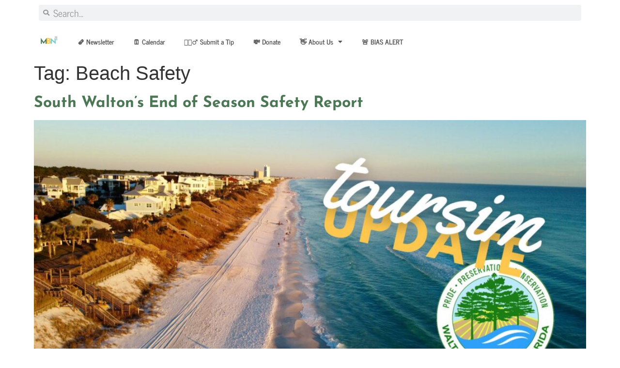

--- FILE ---
content_type: text/html; charset=UTF-8
request_url: https://midbaynews.com/post/tag/beach-safety
body_size: 21955
content:
<!doctype html>
<html dir="ltr" lang="en-US" prefix="og: https://ogp.me/ns#">
<head>
	<meta charset="UTF-8">
	<meta name="viewport" content="width=device-width, initial-scale=1">
	<link rel="profile" href="https://gmpg.org/xfn/11">
	<title>Beach Safety - Mid Bay News</title>

		<!-- All in One SEO Pro 4.9.3 - aioseo.com -->
	<meta name="robots" content="max-image-preview:large" />
	<link rel="canonical" href="https://midbaynews.com/post/tag/beach-safety" />
	<meta name="generator" content="All in One SEO Pro (AIOSEO) 4.9.3" />
		<meta property="og:locale" content="en_US" />
		<meta property="og:site_name" content="Mid Bay News" />
		<meta property="og:type" content="article" />
		<meta property="og:title" content="Beach Safety - Mid Bay News" />
		<meta property="og:url" content="https://midbaynews.com/post/tag/beach-safety" />
		<meta property="og:image" content="https://midbaynews.com/wp-content/uploads/2023/01/MBN-Wordless-2.0-.png" />
		<meta property="og:image:secure_url" content="https://midbaynews.com/wp-content/uploads/2023/01/MBN-Wordless-2.0-.png" />
		<meta property="og:image:width" content="8334" />
		<meta property="og:image:height" content="8334" />
		<meta property="article:publisher" content="https://facebook.com/midbaynews" />
		<meta name="twitter:card" content="summary_large_image" />
		<meta name="twitter:site" content="@midbaynews" />
		<meta name="twitter:title" content="Beach Safety - Mid Bay News" />
		<meta name="twitter:image" content="https://midbaynews.com/wp-content/uploads/2023/01/MBN-Wordless-2.0-.png" />
		<script type="application/ld+json" class="aioseo-schema">
			{"@context":"https:\/\/schema.org","@graph":[{"@type":"BreadcrumbList","@id":"https:\/\/midbaynews.com\/post\/tag\/beach-safety#breadcrumblist","itemListElement":[{"@type":"ListItem","@id":"https:\/\/midbaynews.com#listItem","position":1,"name":"Home","item":"https:\/\/midbaynews.com","nextItem":{"@type":"ListItem","@id":"https:\/\/midbaynews.com\/post\/tag\/beach-safety#listItem","name":"Beach Safety"}},{"@type":"ListItem","@id":"https:\/\/midbaynews.com\/post\/tag\/beach-safety#listItem","position":2,"name":"Beach Safety","previousItem":{"@type":"ListItem","@id":"https:\/\/midbaynews.com#listItem","name":"Home"}}]},{"@type":"CollectionPage","@id":"https:\/\/midbaynews.com\/post\/tag\/beach-safety#collectionpage","url":"https:\/\/midbaynews.com\/post\/tag\/beach-safety","name":"Beach Safety - Mid Bay News","inLanguage":"en-US","isPartOf":{"@id":"https:\/\/midbaynews.com\/#website"},"breadcrumb":{"@id":"https:\/\/midbaynews.com\/post\/tag\/beach-safety#breadcrumblist"}},{"@type":"Organization","@id":"https:\/\/midbaynews.com\/#organization","name":"Mid Bay News","description":"Niceville Fl, Eglin AFB, Freeport and Walton County News","url":"https:\/\/midbaynews.com\/","telephone":"+18506879305","logo":{"@type":"ImageObject","url":"http:\/\/midbaynews.com\/wp-content\/uploads\/2022\/05\/MBN-Wordless-2.0-.png","@id":"https:\/\/midbaynews.com\/post\/tag\/beach-safety\/#organizationLogo"},"image":{"@id":"https:\/\/midbaynews.com\/post\/tag\/beach-safety\/#organizationLogo"},"sameAs":["https:\/\/facebook.com\/midbaynews","https:\/\/twitter.com\/midbaynews","https:\/\/instagram.com\/midbaynews","https:\/\/www.youtube.com\/channel\/UC6nC37yeIoZ8bHEkOe0mGHQ","https:\/\/www.linkedin.com\/company\/78747909\/"]},{"@type":"WebSite","@id":"https:\/\/midbaynews.com\/#website","url":"https:\/\/midbaynews.com\/","name":"Mid Bay News","description":"Niceville Fl, Eglin AFB, Freeport and Walton County News","inLanguage":"en-US","publisher":{"@id":"https:\/\/midbaynews.com\/#organization"}}]}
		</script>
		<!-- All in One SEO Pro -->

<link rel='dns-prefetch' href='//static.elfsight.com' />
<link rel='dns-prefetch' href='//ajax.googleapis.com' />
<link rel='dns-prefetch' href='//js.stripe.com' />
<link rel='dns-prefetch' href='//www.googletagmanager.com' />
<link rel='dns-prefetch' href='//stats.wp.com' />
<link rel='dns-prefetch' href='//checkout.stripe.com' />
<link rel="alternate" type="application/rss+xml" title="Mid Bay News &raquo; Feed" href="https://midbaynews.com/feed" />
<link rel="alternate" type="application/rss+xml" title="Mid Bay News &raquo; Comments Feed" href="https://midbaynews.com/comments/feed" />
<link rel="alternate" type="application/rss+xml" title="Mid Bay News &raquo; Beach Safety Tag Feed" href="https://midbaynews.com/post/tag/beach-safety/feed" />
<!-- midbaynews.com is managing ads with Advanced Ads 2.0.10 – https://wpadvancedads.com/ --><script id="midba-ready">
			window.advanced_ads_ready=function(e,a){a=a||"complete";var d=function(e){return"interactive"===a?"loading"!==e:"complete"===e};d(document.readyState)?e():document.addEventListener("readystatechange",(function(a){d(a.target.readyState)&&e()}),{once:"interactive"===a})},window.advanced_ads_ready_queue=window.advanced_ads_ready_queue||[];		</script>
		<style id='wp-img-auto-sizes-contain-inline-css'>
img:is([sizes=auto i],[sizes^="auto," i]){contain-intrinsic-size:3000px 1500px}
/*# sourceURL=wp-img-auto-sizes-contain-inline-css */
</style>
<style id='wp-emoji-styles-inline-css'>

	img.wp-smiley, img.emoji {
		display: inline !important;
		border: none !important;
		box-shadow: none !important;
		height: 1em !important;
		width: 1em !important;
		margin: 0 0.07em !important;
		vertical-align: -0.1em !important;
		background: none !important;
		padding: 0 !important;
	}
/*# sourceURL=wp-emoji-styles-inline-css */
</style>
<link rel='stylesheet' id='ctct_form_styles-css' href='https://midbaynews.com/wp-content/plugins/constant-contact-forms/assets/css/style.css?ver=2.12.0' media='all' />
<link rel='stylesheet' id='elfsight-iconfont-css' href='https://midbaynews.com/wp-content/plugins/elfsight-addons-for-elementor/iconfont/style.css?ver=6.9' media='all' />
<link rel='stylesheet' id='stripe-checkout-button-css' href='https://checkout.stripe.com/v3/checkout/button.css' media='all' />
<link rel='stylesheet' id='simpay-public-css' href='https://midbaynews.com/wp-content/plugins/wp-simple-pay-pro-3/includes/core/assets/css/simpay-public.min.css?ver=4.15.0' media='all' />
<link rel='stylesheet' id='simpay-public-pro-css' href='https://midbaynews.com/wp-content/plugins/wp-simple-pay-pro-3/includes/pro/assets/css/simpay-public-pro.min.css?ver=4.15.0' media='all' />
<link rel='stylesheet' id='hello-elementor-css' href='https://midbaynews.com/wp-content/themes/hello-elementor/assets/css/reset.css?ver=3.4.4' media='all' />
<link rel='stylesheet' id='hello-elementor-theme-style-css' href='https://midbaynews.com/wp-content/themes/hello-elementor/assets/css/theme.css?ver=3.4.4' media='all' />
<link rel='stylesheet' id='hello-elementor-header-footer-css' href='https://midbaynews.com/wp-content/themes/hello-elementor/assets/css/header-footer.css?ver=3.4.4' media='all' />
<link rel='stylesheet' id='elementor-frontend-css' href='https://midbaynews.com/wp-content/plugins/elementor/assets/css/frontend.min.css?ver=3.30.4' media='all' />
<style id='elementor-frontend-inline-css'>
@-webkit-keyframes ha_fadeIn{0%{opacity:0}to{opacity:1}}@keyframes ha_fadeIn{0%{opacity:0}to{opacity:1}}@-webkit-keyframes ha_zoomIn{0%{opacity:0;-webkit-transform:scale3d(.3,.3,.3);transform:scale3d(.3,.3,.3)}50%{opacity:1}}@keyframes ha_zoomIn{0%{opacity:0;-webkit-transform:scale3d(.3,.3,.3);transform:scale3d(.3,.3,.3)}50%{opacity:1}}@-webkit-keyframes ha_rollIn{0%{opacity:0;-webkit-transform:translate3d(-100%,0,0) rotate3d(0,0,1,-120deg);transform:translate3d(-100%,0,0) rotate3d(0,0,1,-120deg)}to{opacity:1}}@keyframes ha_rollIn{0%{opacity:0;-webkit-transform:translate3d(-100%,0,0) rotate3d(0,0,1,-120deg);transform:translate3d(-100%,0,0) rotate3d(0,0,1,-120deg)}to{opacity:1}}@-webkit-keyframes ha_bounce{0%,20%,53%,to{-webkit-animation-timing-function:cubic-bezier(.215,.61,.355,1);animation-timing-function:cubic-bezier(.215,.61,.355,1)}40%,43%{-webkit-transform:translate3d(0,-30px,0) scaleY(1.1);transform:translate3d(0,-30px,0) scaleY(1.1);-webkit-animation-timing-function:cubic-bezier(.755,.05,.855,.06);animation-timing-function:cubic-bezier(.755,.05,.855,.06)}70%{-webkit-transform:translate3d(0,-15px,0) scaleY(1.05);transform:translate3d(0,-15px,0) scaleY(1.05);-webkit-animation-timing-function:cubic-bezier(.755,.05,.855,.06);animation-timing-function:cubic-bezier(.755,.05,.855,.06)}80%{-webkit-transition-timing-function:cubic-bezier(.215,.61,.355,1);transition-timing-function:cubic-bezier(.215,.61,.355,1);-webkit-transform:translate3d(0,0,0) scaleY(.95);transform:translate3d(0,0,0) scaleY(.95)}90%{-webkit-transform:translate3d(0,-4px,0) scaleY(1.02);transform:translate3d(0,-4px,0) scaleY(1.02)}}@keyframes ha_bounce{0%,20%,53%,to{-webkit-animation-timing-function:cubic-bezier(.215,.61,.355,1);animation-timing-function:cubic-bezier(.215,.61,.355,1)}40%,43%{-webkit-transform:translate3d(0,-30px,0) scaleY(1.1);transform:translate3d(0,-30px,0) scaleY(1.1);-webkit-animation-timing-function:cubic-bezier(.755,.05,.855,.06);animation-timing-function:cubic-bezier(.755,.05,.855,.06)}70%{-webkit-transform:translate3d(0,-15px,0) scaleY(1.05);transform:translate3d(0,-15px,0) scaleY(1.05);-webkit-animation-timing-function:cubic-bezier(.755,.05,.855,.06);animation-timing-function:cubic-bezier(.755,.05,.855,.06)}80%{-webkit-transition-timing-function:cubic-bezier(.215,.61,.355,1);transition-timing-function:cubic-bezier(.215,.61,.355,1);-webkit-transform:translate3d(0,0,0) scaleY(.95);transform:translate3d(0,0,0) scaleY(.95)}90%{-webkit-transform:translate3d(0,-4px,0) scaleY(1.02);transform:translate3d(0,-4px,0) scaleY(1.02)}}@-webkit-keyframes ha_bounceIn{0%,20%,40%,60%,80%,to{-webkit-animation-timing-function:cubic-bezier(.215,.61,.355,1);animation-timing-function:cubic-bezier(.215,.61,.355,1)}0%{opacity:0;-webkit-transform:scale3d(.3,.3,.3);transform:scale3d(.3,.3,.3)}20%{-webkit-transform:scale3d(1.1,1.1,1.1);transform:scale3d(1.1,1.1,1.1)}40%{-webkit-transform:scale3d(.9,.9,.9);transform:scale3d(.9,.9,.9)}60%{opacity:1;-webkit-transform:scale3d(1.03,1.03,1.03);transform:scale3d(1.03,1.03,1.03)}80%{-webkit-transform:scale3d(.97,.97,.97);transform:scale3d(.97,.97,.97)}to{opacity:1}}@keyframes ha_bounceIn{0%,20%,40%,60%,80%,to{-webkit-animation-timing-function:cubic-bezier(.215,.61,.355,1);animation-timing-function:cubic-bezier(.215,.61,.355,1)}0%{opacity:0;-webkit-transform:scale3d(.3,.3,.3);transform:scale3d(.3,.3,.3)}20%{-webkit-transform:scale3d(1.1,1.1,1.1);transform:scale3d(1.1,1.1,1.1)}40%{-webkit-transform:scale3d(.9,.9,.9);transform:scale3d(.9,.9,.9)}60%{opacity:1;-webkit-transform:scale3d(1.03,1.03,1.03);transform:scale3d(1.03,1.03,1.03)}80%{-webkit-transform:scale3d(.97,.97,.97);transform:scale3d(.97,.97,.97)}to{opacity:1}}@-webkit-keyframes ha_flipInX{0%{opacity:0;-webkit-transform:perspective(400px) rotate3d(1,0,0,90deg);transform:perspective(400px) rotate3d(1,0,0,90deg);-webkit-animation-timing-function:ease-in;animation-timing-function:ease-in}40%{-webkit-transform:perspective(400px) rotate3d(1,0,0,-20deg);transform:perspective(400px) rotate3d(1,0,0,-20deg);-webkit-animation-timing-function:ease-in;animation-timing-function:ease-in}60%{opacity:1;-webkit-transform:perspective(400px) rotate3d(1,0,0,10deg);transform:perspective(400px) rotate3d(1,0,0,10deg)}80%{-webkit-transform:perspective(400px) rotate3d(1,0,0,-5deg);transform:perspective(400px) rotate3d(1,0,0,-5deg)}}@keyframes ha_flipInX{0%{opacity:0;-webkit-transform:perspective(400px) rotate3d(1,0,0,90deg);transform:perspective(400px) rotate3d(1,0,0,90deg);-webkit-animation-timing-function:ease-in;animation-timing-function:ease-in}40%{-webkit-transform:perspective(400px) rotate3d(1,0,0,-20deg);transform:perspective(400px) rotate3d(1,0,0,-20deg);-webkit-animation-timing-function:ease-in;animation-timing-function:ease-in}60%{opacity:1;-webkit-transform:perspective(400px) rotate3d(1,0,0,10deg);transform:perspective(400px) rotate3d(1,0,0,10deg)}80%{-webkit-transform:perspective(400px) rotate3d(1,0,0,-5deg);transform:perspective(400px) rotate3d(1,0,0,-5deg)}}@-webkit-keyframes ha_flipInY{0%{opacity:0;-webkit-transform:perspective(400px) rotate3d(0,1,0,90deg);transform:perspective(400px) rotate3d(0,1,0,90deg);-webkit-animation-timing-function:ease-in;animation-timing-function:ease-in}40%{-webkit-transform:perspective(400px) rotate3d(0,1,0,-20deg);transform:perspective(400px) rotate3d(0,1,0,-20deg);-webkit-animation-timing-function:ease-in;animation-timing-function:ease-in}60%{opacity:1;-webkit-transform:perspective(400px) rotate3d(0,1,0,10deg);transform:perspective(400px) rotate3d(0,1,0,10deg)}80%{-webkit-transform:perspective(400px) rotate3d(0,1,0,-5deg);transform:perspective(400px) rotate3d(0,1,0,-5deg)}}@keyframes ha_flipInY{0%{opacity:0;-webkit-transform:perspective(400px) rotate3d(0,1,0,90deg);transform:perspective(400px) rotate3d(0,1,0,90deg);-webkit-animation-timing-function:ease-in;animation-timing-function:ease-in}40%{-webkit-transform:perspective(400px) rotate3d(0,1,0,-20deg);transform:perspective(400px) rotate3d(0,1,0,-20deg);-webkit-animation-timing-function:ease-in;animation-timing-function:ease-in}60%{opacity:1;-webkit-transform:perspective(400px) rotate3d(0,1,0,10deg);transform:perspective(400px) rotate3d(0,1,0,10deg)}80%{-webkit-transform:perspective(400px) rotate3d(0,1,0,-5deg);transform:perspective(400px) rotate3d(0,1,0,-5deg)}}@-webkit-keyframes ha_swing{20%{-webkit-transform:rotate3d(0,0,1,15deg);transform:rotate3d(0,0,1,15deg)}40%{-webkit-transform:rotate3d(0,0,1,-10deg);transform:rotate3d(0,0,1,-10deg)}60%{-webkit-transform:rotate3d(0,0,1,5deg);transform:rotate3d(0,0,1,5deg)}80%{-webkit-transform:rotate3d(0,0,1,-5deg);transform:rotate3d(0,0,1,-5deg)}}@keyframes ha_swing{20%{-webkit-transform:rotate3d(0,0,1,15deg);transform:rotate3d(0,0,1,15deg)}40%{-webkit-transform:rotate3d(0,0,1,-10deg);transform:rotate3d(0,0,1,-10deg)}60%{-webkit-transform:rotate3d(0,0,1,5deg);transform:rotate3d(0,0,1,5deg)}80%{-webkit-transform:rotate3d(0,0,1,-5deg);transform:rotate3d(0,0,1,-5deg)}}@-webkit-keyframes ha_slideInDown{0%{visibility:visible;-webkit-transform:translate3d(0,-100%,0);transform:translate3d(0,-100%,0)}}@keyframes ha_slideInDown{0%{visibility:visible;-webkit-transform:translate3d(0,-100%,0);transform:translate3d(0,-100%,0)}}@-webkit-keyframes ha_slideInUp{0%{visibility:visible;-webkit-transform:translate3d(0,100%,0);transform:translate3d(0,100%,0)}}@keyframes ha_slideInUp{0%{visibility:visible;-webkit-transform:translate3d(0,100%,0);transform:translate3d(0,100%,0)}}@-webkit-keyframes ha_slideInLeft{0%{visibility:visible;-webkit-transform:translate3d(-100%,0,0);transform:translate3d(-100%,0,0)}}@keyframes ha_slideInLeft{0%{visibility:visible;-webkit-transform:translate3d(-100%,0,0);transform:translate3d(-100%,0,0)}}@-webkit-keyframes ha_slideInRight{0%{visibility:visible;-webkit-transform:translate3d(100%,0,0);transform:translate3d(100%,0,0)}}@keyframes ha_slideInRight{0%{visibility:visible;-webkit-transform:translate3d(100%,0,0);transform:translate3d(100%,0,0)}}.ha_fadeIn{-webkit-animation-name:ha_fadeIn;animation-name:ha_fadeIn}.ha_zoomIn{-webkit-animation-name:ha_zoomIn;animation-name:ha_zoomIn}.ha_rollIn{-webkit-animation-name:ha_rollIn;animation-name:ha_rollIn}.ha_bounce{-webkit-transform-origin:center bottom;-ms-transform-origin:center bottom;transform-origin:center bottom;-webkit-animation-name:ha_bounce;animation-name:ha_bounce}.ha_bounceIn{-webkit-animation-name:ha_bounceIn;animation-name:ha_bounceIn;-webkit-animation-duration:.75s;-webkit-animation-duration:calc(var(--animate-duration)*.75);animation-duration:.75s;animation-duration:calc(var(--animate-duration)*.75)}.ha_flipInX,.ha_flipInY{-webkit-animation-name:ha_flipInX;animation-name:ha_flipInX;-webkit-backface-visibility:visible!important;backface-visibility:visible!important}.ha_flipInY{-webkit-animation-name:ha_flipInY;animation-name:ha_flipInY}.ha_swing{-webkit-transform-origin:top center;-ms-transform-origin:top center;transform-origin:top center;-webkit-animation-name:ha_swing;animation-name:ha_swing}.ha_slideInDown{-webkit-animation-name:ha_slideInDown;animation-name:ha_slideInDown}.ha_slideInUp{-webkit-animation-name:ha_slideInUp;animation-name:ha_slideInUp}.ha_slideInLeft{-webkit-animation-name:ha_slideInLeft;animation-name:ha_slideInLeft}.ha_slideInRight{-webkit-animation-name:ha_slideInRight;animation-name:ha_slideInRight}.ha-css-transform-yes{-webkit-transition-duration:var(--ha-tfx-transition-duration, .2s);transition-duration:var(--ha-tfx-transition-duration, .2s);-webkit-transition-property:-webkit-transform;transition-property:transform;transition-property:transform,-webkit-transform;-webkit-transform:translate(var(--ha-tfx-translate-x, 0),var(--ha-tfx-translate-y, 0)) scale(var(--ha-tfx-scale-x, 1),var(--ha-tfx-scale-y, 1)) skew(var(--ha-tfx-skew-x, 0),var(--ha-tfx-skew-y, 0)) rotateX(var(--ha-tfx-rotate-x, 0)) rotateY(var(--ha-tfx-rotate-y, 0)) rotateZ(var(--ha-tfx-rotate-z, 0));transform:translate(var(--ha-tfx-translate-x, 0),var(--ha-tfx-translate-y, 0)) scale(var(--ha-tfx-scale-x, 1),var(--ha-tfx-scale-y, 1)) skew(var(--ha-tfx-skew-x, 0),var(--ha-tfx-skew-y, 0)) rotateX(var(--ha-tfx-rotate-x, 0)) rotateY(var(--ha-tfx-rotate-y, 0)) rotateZ(var(--ha-tfx-rotate-z, 0))}.ha-css-transform-yes:hover{-webkit-transform:translate(var(--ha-tfx-translate-x-hover, var(--ha-tfx-translate-x, 0)),var(--ha-tfx-translate-y-hover, var(--ha-tfx-translate-y, 0))) scale(var(--ha-tfx-scale-x-hover, var(--ha-tfx-scale-x, 1)),var(--ha-tfx-scale-y-hover, var(--ha-tfx-scale-y, 1))) skew(var(--ha-tfx-skew-x-hover, var(--ha-tfx-skew-x, 0)),var(--ha-tfx-skew-y-hover, var(--ha-tfx-skew-y, 0))) rotateX(var(--ha-tfx-rotate-x-hover, var(--ha-tfx-rotate-x, 0))) rotateY(var(--ha-tfx-rotate-y-hover, var(--ha-tfx-rotate-y, 0))) rotateZ(var(--ha-tfx-rotate-z-hover, var(--ha-tfx-rotate-z, 0)));transform:translate(var(--ha-tfx-translate-x-hover, var(--ha-tfx-translate-x, 0)),var(--ha-tfx-translate-y-hover, var(--ha-tfx-translate-y, 0))) scale(var(--ha-tfx-scale-x-hover, var(--ha-tfx-scale-x, 1)),var(--ha-tfx-scale-y-hover, var(--ha-tfx-scale-y, 1))) skew(var(--ha-tfx-skew-x-hover, var(--ha-tfx-skew-x, 0)),var(--ha-tfx-skew-y-hover, var(--ha-tfx-skew-y, 0))) rotateX(var(--ha-tfx-rotate-x-hover, var(--ha-tfx-rotate-x, 0))) rotateY(var(--ha-tfx-rotate-y-hover, var(--ha-tfx-rotate-y, 0))) rotateZ(var(--ha-tfx-rotate-z-hover, var(--ha-tfx-rotate-z, 0)))}.happy-addon>.elementor-widget-container{word-wrap:break-word;overflow-wrap:break-word}.happy-addon>.elementor-widget-container,.happy-addon>.elementor-widget-container *{-webkit-box-sizing:border-box;box-sizing:border-box}.happy-addon:not(:has(.elementor-widget-container)),.happy-addon:not(:has(.elementor-widget-container)) *{-webkit-box-sizing:border-box;box-sizing:border-box;word-wrap:break-word;overflow-wrap:break-word}.happy-addon p:empty{display:none}.happy-addon .elementor-inline-editing{min-height:auto!important}.happy-addon-pro img{max-width:100%;height:auto;-o-object-fit:cover;object-fit:cover}.ha-screen-reader-text{position:absolute;overflow:hidden;clip:rect(1px,1px,1px,1px);margin:-1px;padding:0;width:1px;height:1px;border:0;word-wrap:normal!important;-webkit-clip-path:inset(50%);clip-path:inset(50%)}.ha-has-bg-overlay>.elementor-widget-container{position:relative;z-index:1}.ha-has-bg-overlay>.elementor-widget-container:before{position:absolute;top:0;left:0;z-index:-1;width:100%;height:100%;content:""}.ha-has-bg-overlay:not(:has(.elementor-widget-container)){position:relative;z-index:1}.ha-has-bg-overlay:not(:has(.elementor-widget-container)):before{position:absolute;top:0;left:0;z-index:-1;width:100%;height:100%;content:""}.ha-popup--is-enabled .ha-js-popup,.ha-popup--is-enabled .ha-js-popup img{cursor:-webkit-zoom-in!important;cursor:zoom-in!important}.mfp-wrap .mfp-arrow,.mfp-wrap .mfp-close{background-color:transparent}.mfp-wrap .mfp-arrow:focus,.mfp-wrap .mfp-close:focus{outline-width:thin}.ha-advanced-tooltip-enable{position:relative;cursor:pointer;--ha-tooltip-arrow-color:black;--ha-tooltip-arrow-distance:0}.ha-advanced-tooltip-enable .ha-advanced-tooltip-content{position:absolute;z-index:999;display:none;padding:5px 0;width:120px;height:auto;border-radius:6px;background-color:#000;color:#fff;text-align:center;opacity:0}.ha-advanced-tooltip-enable .ha-advanced-tooltip-content::after{position:absolute;border-width:5px;border-style:solid;content:""}.ha-advanced-tooltip-enable .ha-advanced-tooltip-content.no-arrow::after{visibility:hidden}.ha-advanced-tooltip-enable .ha-advanced-tooltip-content.show{display:inline-block;opacity:1}.ha-advanced-tooltip-enable.ha-advanced-tooltip-top .ha-advanced-tooltip-content,body[data-elementor-device-mode=tablet] .ha-advanced-tooltip-enable.ha-advanced-tooltip-tablet-top .ha-advanced-tooltip-content{top:unset;right:0;bottom:calc(101% + var(--ha-tooltip-arrow-distance));left:0;margin:0 auto}.ha-advanced-tooltip-enable.ha-advanced-tooltip-top .ha-advanced-tooltip-content::after,body[data-elementor-device-mode=tablet] .ha-advanced-tooltip-enable.ha-advanced-tooltip-tablet-top .ha-advanced-tooltip-content::after{top:100%;right:unset;bottom:unset;left:50%;border-color:var(--ha-tooltip-arrow-color) transparent transparent transparent;-webkit-transform:translateX(-50%);-ms-transform:translateX(-50%);transform:translateX(-50%)}.ha-advanced-tooltip-enable.ha-advanced-tooltip-bottom .ha-advanced-tooltip-content,body[data-elementor-device-mode=tablet] .ha-advanced-tooltip-enable.ha-advanced-tooltip-tablet-bottom .ha-advanced-tooltip-content{top:calc(101% + var(--ha-tooltip-arrow-distance));right:0;bottom:unset;left:0;margin:0 auto}.ha-advanced-tooltip-enable.ha-advanced-tooltip-bottom .ha-advanced-tooltip-content::after,body[data-elementor-device-mode=tablet] .ha-advanced-tooltip-enable.ha-advanced-tooltip-tablet-bottom .ha-advanced-tooltip-content::after{top:unset;right:unset;bottom:100%;left:50%;border-color:transparent transparent var(--ha-tooltip-arrow-color) transparent;-webkit-transform:translateX(-50%);-ms-transform:translateX(-50%);transform:translateX(-50%)}.ha-advanced-tooltip-enable.ha-advanced-tooltip-left .ha-advanced-tooltip-content,body[data-elementor-device-mode=tablet] .ha-advanced-tooltip-enable.ha-advanced-tooltip-tablet-left .ha-advanced-tooltip-content{top:50%;right:calc(101% + var(--ha-tooltip-arrow-distance));bottom:unset;left:unset;-webkit-transform:translateY(-50%);-ms-transform:translateY(-50%);transform:translateY(-50%)}.ha-advanced-tooltip-enable.ha-advanced-tooltip-left .ha-advanced-tooltip-content::after,body[data-elementor-device-mode=tablet] .ha-advanced-tooltip-enable.ha-advanced-tooltip-tablet-left .ha-advanced-tooltip-content::after{top:50%;right:unset;bottom:unset;left:100%;border-color:transparent transparent transparent var(--ha-tooltip-arrow-color);-webkit-transform:translateY(-50%);-ms-transform:translateY(-50%);transform:translateY(-50%)}.ha-advanced-tooltip-enable.ha-advanced-tooltip-right .ha-advanced-tooltip-content,body[data-elementor-device-mode=tablet] .ha-advanced-tooltip-enable.ha-advanced-tooltip-tablet-right .ha-advanced-tooltip-content{top:50%;right:unset;bottom:unset;left:calc(101% + var(--ha-tooltip-arrow-distance));-webkit-transform:translateY(-50%);-ms-transform:translateY(-50%);transform:translateY(-50%)}.ha-advanced-tooltip-enable.ha-advanced-tooltip-right .ha-advanced-tooltip-content::after,body[data-elementor-device-mode=tablet] .ha-advanced-tooltip-enable.ha-advanced-tooltip-tablet-right .ha-advanced-tooltip-content::after{top:50%;right:100%;bottom:unset;left:unset;border-color:transparent var(--ha-tooltip-arrow-color) transparent transparent;-webkit-transform:translateY(-50%);-ms-transform:translateY(-50%);transform:translateY(-50%)}body[data-elementor-device-mode=mobile] .ha-advanced-tooltip-enable.ha-advanced-tooltip-mobile-top .ha-advanced-tooltip-content{top:unset;right:0;bottom:calc(101% + var(--ha-tooltip-arrow-distance));left:0;margin:0 auto}body[data-elementor-device-mode=mobile] .ha-advanced-tooltip-enable.ha-advanced-tooltip-mobile-top .ha-advanced-tooltip-content::after{top:100%;right:unset;bottom:unset;left:50%;border-color:var(--ha-tooltip-arrow-color) transparent transparent transparent;-webkit-transform:translateX(-50%);-ms-transform:translateX(-50%);transform:translateX(-50%)}body[data-elementor-device-mode=mobile] .ha-advanced-tooltip-enable.ha-advanced-tooltip-mobile-bottom .ha-advanced-tooltip-content{top:calc(101% + var(--ha-tooltip-arrow-distance));right:0;bottom:unset;left:0;margin:0 auto}body[data-elementor-device-mode=mobile] .ha-advanced-tooltip-enable.ha-advanced-tooltip-mobile-bottom .ha-advanced-tooltip-content::after{top:unset;right:unset;bottom:100%;left:50%;border-color:transparent transparent var(--ha-tooltip-arrow-color) transparent;-webkit-transform:translateX(-50%);-ms-transform:translateX(-50%);transform:translateX(-50%)}body[data-elementor-device-mode=mobile] .ha-advanced-tooltip-enable.ha-advanced-tooltip-mobile-left .ha-advanced-tooltip-content{top:50%;right:calc(101% + var(--ha-tooltip-arrow-distance));bottom:unset;left:unset;-webkit-transform:translateY(-50%);-ms-transform:translateY(-50%);transform:translateY(-50%)}body[data-elementor-device-mode=mobile] .ha-advanced-tooltip-enable.ha-advanced-tooltip-mobile-left .ha-advanced-tooltip-content::after{top:50%;right:unset;bottom:unset;left:100%;border-color:transparent transparent transparent var(--ha-tooltip-arrow-color);-webkit-transform:translateY(-50%);-ms-transform:translateY(-50%);transform:translateY(-50%)}body[data-elementor-device-mode=mobile] .ha-advanced-tooltip-enable.ha-advanced-tooltip-mobile-right .ha-advanced-tooltip-content{top:50%;right:unset;bottom:unset;left:calc(101% + var(--ha-tooltip-arrow-distance));-webkit-transform:translateY(-50%);-ms-transform:translateY(-50%);transform:translateY(-50%)}body[data-elementor-device-mode=mobile] .ha-advanced-tooltip-enable.ha-advanced-tooltip-mobile-right .ha-advanced-tooltip-content::after{top:50%;right:100%;bottom:unset;left:unset;border-color:transparent var(--ha-tooltip-arrow-color) transparent transparent;-webkit-transform:translateY(-50%);-ms-transform:translateY(-50%);transform:translateY(-50%)}body.elementor-editor-active .happy-addon.ha-gravityforms .gform_wrapper{display:block!important}.ha-scroll-to-top-wrap.ha-scroll-to-top-hide{display:none}.ha-scroll-to-top-wrap.edit-mode,.ha-scroll-to-top-wrap.single-page-off{display:none!important}.ha-scroll-to-top-button{position:fixed;right:15px;bottom:15px;z-index:9999;display:-webkit-box;display:-webkit-flex;display:-ms-flexbox;display:flex;-webkit-box-align:center;-webkit-align-items:center;align-items:center;-ms-flex-align:center;-webkit-box-pack:center;-ms-flex-pack:center;-webkit-justify-content:center;justify-content:center;width:50px;height:50px;border-radius:50px;background-color:#5636d1;color:#fff;text-align:center;opacity:1;cursor:pointer;-webkit-transition:all .3s;transition:all .3s}.ha-scroll-to-top-button i{color:#fff;font-size:16px}.ha-scroll-to-top-button:hover{background-color:#e2498a}.ha-particle-wrapper{position:absolute;top:0;left:0;width:100%;height:100%}.ha-floating-element{position:fixed;z-index:999}.ha-floating-element-align-top-left .ha-floating-element{top:0;left:0}.ha-floating-element-align-top-right .ha-floating-element{top:0;right:0}.ha-floating-element-align-top-center .ha-floating-element{top:0;left:50%;-webkit-transform:translateX(-50%);-ms-transform:translateX(-50%);transform:translateX(-50%)}.ha-floating-element-align-middle-left .ha-floating-element{top:50%;left:0;-webkit-transform:translateY(-50%);-ms-transform:translateY(-50%);transform:translateY(-50%)}.ha-floating-element-align-middle-right .ha-floating-element{top:50%;right:0;-webkit-transform:translateY(-50%);-ms-transform:translateY(-50%);transform:translateY(-50%)}.ha-floating-element-align-bottom-left .ha-floating-element{bottom:0;left:0}.ha-floating-element-align-bottom-right .ha-floating-element{right:0;bottom:0}.ha-floating-element-align-bottom-center .ha-floating-element{bottom:0;left:50%;-webkit-transform:translateX(-50%);-ms-transform:translateX(-50%);transform:translateX(-50%)}.ha-editor-placeholder{padding:20px;border:5px double #f1f1f1;background:#f8f8f8;text-align:center;opacity:.5}.ha-editor-placeholder-title{margin-top:0;margin-bottom:8px;font-weight:700;font-size:16px}.ha-editor-placeholder-content{margin:0;font-size:12px}.ha-p-relative{position:relative}.ha-p-absolute{position:absolute}.ha-p-fixed{position:fixed}.ha-w-1{width:1%}.ha-h-1{height:1%}.ha-w-2{width:2%}.ha-h-2{height:2%}.ha-w-3{width:3%}.ha-h-3{height:3%}.ha-w-4{width:4%}.ha-h-4{height:4%}.ha-w-5{width:5%}.ha-h-5{height:5%}.ha-w-6{width:6%}.ha-h-6{height:6%}.ha-w-7{width:7%}.ha-h-7{height:7%}.ha-w-8{width:8%}.ha-h-8{height:8%}.ha-w-9{width:9%}.ha-h-9{height:9%}.ha-w-10{width:10%}.ha-h-10{height:10%}.ha-w-11{width:11%}.ha-h-11{height:11%}.ha-w-12{width:12%}.ha-h-12{height:12%}.ha-w-13{width:13%}.ha-h-13{height:13%}.ha-w-14{width:14%}.ha-h-14{height:14%}.ha-w-15{width:15%}.ha-h-15{height:15%}.ha-w-16{width:16%}.ha-h-16{height:16%}.ha-w-17{width:17%}.ha-h-17{height:17%}.ha-w-18{width:18%}.ha-h-18{height:18%}.ha-w-19{width:19%}.ha-h-19{height:19%}.ha-w-20{width:20%}.ha-h-20{height:20%}.ha-w-21{width:21%}.ha-h-21{height:21%}.ha-w-22{width:22%}.ha-h-22{height:22%}.ha-w-23{width:23%}.ha-h-23{height:23%}.ha-w-24{width:24%}.ha-h-24{height:24%}.ha-w-25{width:25%}.ha-h-25{height:25%}.ha-w-26{width:26%}.ha-h-26{height:26%}.ha-w-27{width:27%}.ha-h-27{height:27%}.ha-w-28{width:28%}.ha-h-28{height:28%}.ha-w-29{width:29%}.ha-h-29{height:29%}.ha-w-30{width:30%}.ha-h-30{height:30%}.ha-w-31{width:31%}.ha-h-31{height:31%}.ha-w-32{width:32%}.ha-h-32{height:32%}.ha-w-33{width:33%}.ha-h-33{height:33%}.ha-w-34{width:34%}.ha-h-34{height:34%}.ha-w-35{width:35%}.ha-h-35{height:35%}.ha-w-36{width:36%}.ha-h-36{height:36%}.ha-w-37{width:37%}.ha-h-37{height:37%}.ha-w-38{width:38%}.ha-h-38{height:38%}.ha-w-39{width:39%}.ha-h-39{height:39%}.ha-w-40{width:40%}.ha-h-40{height:40%}.ha-w-41{width:41%}.ha-h-41{height:41%}.ha-w-42{width:42%}.ha-h-42{height:42%}.ha-w-43{width:43%}.ha-h-43{height:43%}.ha-w-44{width:44%}.ha-h-44{height:44%}.ha-w-45{width:45%}.ha-h-45{height:45%}.ha-w-46{width:46%}.ha-h-46{height:46%}.ha-w-47{width:47%}.ha-h-47{height:47%}.ha-w-48{width:48%}.ha-h-48{height:48%}.ha-w-49{width:49%}.ha-h-49{height:49%}.ha-w-50{width:50%}.ha-h-50{height:50%}.ha-w-51{width:51%}.ha-h-51{height:51%}.ha-w-52{width:52%}.ha-h-52{height:52%}.ha-w-53{width:53%}.ha-h-53{height:53%}.ha-w-54{width:54%}.ha-h-54{height:54%}.ha-w-55{width:55%}.ha-h-55{height:55%}.ha-w-56{width:56%}.ha-h-56{height:56%}.ha-w-57{width:57%}.ha-h-57{height:57%}.ha-w-58{width:58%}.ha-h-58{height:58%}.ha-w-59{width:59%}.ha-h-59{height:59%}.ha-w-60{width:60%}.ha-h-60{height:60%}.ha-w-61{width:61%}.ha-h-61{height:61%}.ha-w-62{width:62%}.ha-h-62{height:62%}.ha-w-63{width:63%}.ha-h-63{height:63%}.ha-w-64{width:64%}.ha-h-64{height:64%}.ha-w-65{width:65%}.ha-h-65{height:65%}.ha-w-66{width:66%}.ha-h-66{height:66%}.ha-w-67{width:67%}.ha-h-67{height:67%}.ha-w-68{width:68%}.ha-h-68{height:68%}.ha-w-69{width:69%}.ha-h-69{height:69%}.ha-w-70{width:70%}.ha-h-70{height:70%}.ha-w-71{width:71%}.ha-h-71{height:71%}.ha-w-72{width:72%}.ha-h-72{height:72%}.ha-w-73{width:73%}.ha-h-73{height:73%}.ha-w-74{width:74%}.ha-h-74{height:74%}.ha-w-75{width:75%}.ha-h-75{height:75%}.ha-w-76{width:76%}.ha-h-76{height:76%}.ha-w-77{width:77%}.ha-h-77{height:77%}.ha-w-78{width:78%}.ha-h-78{height:78%}.ha-w-79{width:79%}.ha-h-79{height:79%}.ha-w-80{width:80%}.ha-h-80{height:80%}.ha-w-81{width:81%}.ha-h-81{height:81%}.ha-w-82{width:82%}.ha-h-82{height:82%}.ha-w-83{width:83%}.ha-h-83{height:83%}.ha-w-84{width:84%}.ha-h-84{height:84%}.ha-w-85{width:85%}.ha-h-85{height:85%}.ha-w-86{width:86%}.ha-h-86{height:86%}.ha-w-87{width:87%}.ha-h-87{height:87%}.ha-w-88{width:88%}.ha-h-88{height:88%}.ha-w-89{width:89%}.ha-h-89{height:89%}.ha-w-90{width:90%}.ha-h-90{height:90%}.ha-w-91{width:91%}.ha-h-91{height:91%}.ha-w-92{width:92%}.ha-h-92{height:92%}.ha-w-93{width:93%}.ha-h-93{height:93%}.ha-w-94{width:94%}.ha-h-94{height:94%}.ha-w-95{width:95%}.ha-h-95{height:95%}.ha-w-96{width:96%}.ha-h-96{height:96%}.ha-w-97{width:97%}.ha-h-97{height:97%}.ha-w-98{width:98%}.ha-h-98{height:98%}.ha-w-99{width:99%}.ha-h-99{height:99%}.ha-w-100{width:100%}.ha-h-100{height:100%}.ha-flex{display:-webkit-box!important;display:-webkit-flex!important;display:-ms-flexbox!important;display:flex!important}.ha-flex-inline{display:-webkit-inline-box!important;display:-webkit-inline-flex!important;display:-ms-inline-flexbox!important;display:inline-flex!important}.ha-flex-x-start{-webkit-box-pack:start;-ms-flex-pack:start;-webkit-justify-content:flex-start;justify-content:flex-start}.ha-flex-x-end{-webkit-box-pack:end;-ms-flex-pack:end;-webkit-justify-content:flex-end;justify-content:flex-end}.ha-flex-x-between{-webkit-box-pack:justify;-ms-flex-pack:justify;-webkit-justify-content:space-between;justify-content:space-between}.ha-flex-x-around{-ms-flex-pack:distribute;-webkit-justify-content:space-around;justify-content:space-around}.ha-flex-x-even{-webkit-box-pack:space-evenly;-ms-flex-pack:space-evenly;-webkit-justify-content:space-evenly;justify-content:space-evenly}.ha-flex-x-center{-webkit-box-pack:center;-ms-flex-pack:center;-webkit-justify-content:center;justify-content:center}.ha-flex-y-top{-webkit-box-align:start;-webkit-align-items:flex-start;align-items:flex-start;-ms-flex-align:start}.ha-flex-y-center{-webkit-box-align:center;-webkit-align-items:center;align-items:center;-ms-flex-align:center}.ha-flex-y-bottom{-webkit-box-align:end;-webkit-align-items:flex-end;align-items:flex-end;-ms-flex-align:end}
/*# sourceURL=elementor-frontend-inline-css */
</style>
<link rel='stylesheet' id='elementor-post-708-css' href='https://midbaynews.com/wp-content/uploads/elementor/css/post-708.css?ver=1753999566' media='all' />
<link rel='stylesheet' id='widget-search-form-css' href='https://midbaynews.com/wp-content/plugins/elementor-pro/assets/css/widget-search-form.min.css?ver=3.30.1' media='all' />
<link rel='stylesheet' id='elementor-icons-shared-0-css' href='https://midbaynews.com/wp-content/plugins/elementor/assets/lib/font-awesome/css/fontawesome.min.css?ver=5.15.3' media='all' />
<link rel='stylesheet' id='elementor-icons-fa-solid-css' href='https://midbaynews.com/wp-content/plugins/elementor/assets/lib/font-awesome/css/solid.min.css?ver=5.15.3' media='all' />
<link rel='stylesheet' id='widget-image-css' href='https://midbaynews.com/wp-content/plugins/elementor/assets/css/widget-image.min.css?ver=3.30.4' media='all' />
<link rel='stylesheet' id='widget-nav-menu-css' href='https://midbaynews.com/wp-content/plugins/elementor-pro/assets/css/widget-nav-menu.min.css?ver=3.30.1' media='all' />
<link rel='stylesheet' id='widget-spacer-css' href='https://midbaynews.com/wp-content/plugins/elementor/assets/css/widget-spacer.min.css?ver=3.30.4' media='all' />
<link rel='stylesheet' id='widget-heading-css' href='https://midbaynews.com/wp-content/plugins/elementor/assets/css/widget-heading.min.css?ver=3.30.4' media='all' />
<link rel='stylesheet' id='e-popup-css' href='https://midbaynews.com/wp-content/plugins/elementor-pro/assets/css/conditionals/popup.min.css?ver=3.30.1' media='all' />
<link rel='stylesheet' id='elementor-icons-css' href='https://midbaynews.com/wp-content/plugins/elementor/assets/lib/eicons/css/elementor-icons.min.css?ver=5.43.0' media='all' />
<link rel='stylesheet' id='font-awesome-5-all-css' href='https://midbaynews.com/wp-content/plugins/elementor/assets/lib/font-awesome/css/all.min.css?ver=3.30.4' media='all' />
<link rel='stylesheet' id='font-awesome-4-shim-css' href='https://midbaynews.com/wp-content/plugins/elementor/assets/lib/font-awesome/css/v4-shims.min.css?ver=3.30.4' media='all' />
<link rel='stylesheet' id='elementor-post-32957-css' href='https://midbaynews.com/wp-content/uploads/elementor/css/post-32957.css?ver=1755019399' media='all' />
<link rel='stylesheet' id='happy-icons-css' href='https://midbaynews.com/wp-content/plugins/happy-elementor-addons/assets/fonts/style.min.css?ver=3.19.0' media='all' />
<link rel='stylesheet' id='font-awesome-css' href='https://midbaynews.com/wp-content/plugins/elementor/assets/lib/font-awesome/css/font-awesome.min.css?ver=4.7.0' media='all' />
<link rel='stylesheet' id='elementor-post-31293-css' href='https://midbaynews.com/wp-content/uploads/elementor/css/post-31293.css?ver=1765919558' media='all' />
<link rel='stylesheet' id='elementor-post-33771-css' href='https://midbaynews.com/wp-content/uploads/elementor/css/post-33771.css?ver=1755035112' media='all' />
<link rel='stylesheet' id='unslider-css-css' href='https://midbaynews.com/wp-content/plugins/advanced-ads-slider/public/assets/css/unslider.css?ver=2.0.3' media='all' />
<link rel='stylesheet' id='slider-css-css' href='https://midbaynews.com/wp-content/plugins/advanced-ads-slider/public/assets/css/slider.css?ver=2.0.3' media='all' />
<link rel='stylesheet' id='elementor-gf-local-newscycle-css' href='https://midbaynews.com/wp-content/uploads/elementor/google-fonts/css/newscycle.css?ver=1748030171' media='all' />
<link rel='stylesheet' id='elementor-gf-local-josefinsans-css' href='https://midbaynews.com/wp-content/uploads/elementor/google-fonts/css/josefinsans.css?ver=1748030173' media='all' />
<link rel='stylesheet' id='elementor-gf-local-portlligatsans-css' href='https://midbaynews.com/wp-content/uploads/elementor/google-fonts/css/portlligatsans.css?ver=1755034641' media='all' />
<script src="https://midbaynews.com/wp-includes/js/jquery/jquery.min.js?ver=3.7.1" id="jquery-core-js"></script>
<script src="https://midbaynews.com/wp-includes/js/jquery/jquery-migrate.min.js?ver=3.4.1" id="jquery-migrate-js"></script>
<script src="https://midbaynews.com/wp-content/plugins/elementor/assets/lib/font-awesome/js/v4-shims.min.js?ver=3.30.4" id="font-awesome-4-shim-js"></script>
<script id="advanced-ads-advanced-js-js-extra">
var advads_options = {"blog_id":"1","privacy":{"enabled":false,"state":"not_needed"}};
//# sourceURL=advanced-ads-advanced-js-js-extra
</script>
<script src="https://midbaynews.com/wp-content/plugins/advanced-ads/public/assets/js/advanced.min.js?ver=2.0.10" id="advanced-ads-advanced-js-js"></script>

<!-- Google tag (gtag.js) snippet added by Site Kit -->
<!-- Google Analytics snippet added by Site Kit -->
<script src="https://www.googletagmanager.com/gtag/js?id=G-W07L4QVXX5" id="google_gtagjs-js" async></script>
<script id="google_gtagjs-js-after">
window.dataLayer = window.dataLayer || [];function gtag(){dataLayer.push(arguments);}
gtag("set","linker",{"domains":["midbaynews.com"]});
gtag("js", new Date());
gtag("set", "developer_id.dZTNiMT", true);
gtag("config", "G-W07L4QVXX5");
//# sourceURL=google_gtagjs-js-after
</script>
<link rel="https://api.w.org/" href="https://midbaynews.com/wp-json/" /><link rel="alternate" title="JSON" type="application/json" href="https://midbaynews.com/wp-json/wp/v2/tags/5658" /><link rel="EditURI" type="application/rsd+xml" title="RSD" href="https://midbaynews.com/xmlrpc.php?rsd" />
<meta name="generator" content="WordPress 6.9" />
<meta name="generator" content="Site Kit by Google 1.170.0" /><meta name="viewport" content="width=device-width, minimum-scale=1" />	<style>img#wpstats{display:none}</style>
		<script>advads_items = { conditions: {}, display_callbacks: {}, display_effect_callbacks: {}, hide_callbacks: {}, backgrounds: {}, effect_durations: {}, close_functions: {}, showed: [] };</script><style type="text/css" id="midba-layer-custom-css"></style><meta name="generator" content="Elementor 3.30.4; features: additional_custom_breakpoints; settings: css_print_method-external, google_font-enabled, font_display-auto">
		<script type="text/javascript">
			var advadsCfpQueue = [];
			var advadsCfpAd = function( adID ) {
				if ( 'undefined' === typeof advadsProCfp ) {
					advadsCfpQueue.push( adID )
				} else {
					advadsProCfp.addElement( adID )
				}
			}
		</script>
					<style>
				.e-con.e-parent:nth-of-type(n+4):not(.e-lazyloaded):not(.e-no-lazyload),
				.e-con.e-parent:nth-of-type(n+4):not(.e-lazyloaded):not(.e-no-lazyload) * {
					background-image: none !important;
				}
				@media screen and (max-height: 1024px) {
					.e-con.e-parent:nth-of-type(n+3):not(.e-lazyloaded):not(.e-no-lazyload),
					.e-con.e-parent:nth-of-type(n+3):not(.e-lazyloaded):not(.e-no-lazyload) * {
						background-image: none !important;
					}
				}
				@media screen and (max-height: 640px) {
					.e-con.e-parent:nth-of-type(n+2):not(.e-lazyloaded):not(.e-no-lazyload),
					.e-con.e-parent:nth-of-type(n+2):not(.e-lazyloaded):not(.e-no-lazyload) * {
						background-image: none !important;
					}
				}
			</style>
			<link rel="icon" href="https://midbaynews.com/wp-content/uploads/2025/04/cropped-MBN-LOGO-2025-Social-32x32.png" sizes="32x32" />
<link rel="icon" href="https://midbaynews.com/wp-content/uploads/2025/04/cropped-MBN-LOGO-2025-Social-192x192.png" sizes="192x192" />
<link rel="apple-touch-icon" href="https://midbaynews.com/wp-content/uploads/2025/04/cropped-MBN-LOGO-2025-Social-180x180.png" />
<meta name="msapplication-TileImage" content="https://midbaynews.com/wp-content/uploads/2025/04/cropped-MBN-LOGO-2025-Social-270x270.png" />
<style id='global-styles-inline-css'>
:root{--wp--preset--aspect-ratio--square: 1;--wp--preset--aspect-ratio--4-3: 4/3;--wp--preset--aspect-ratio--3-4: 3/4;--wp--preset--aspect-ratio--3-2: 3/2;--wp--preset--aspect-ratio--2-3: 2/3;--wp--preset--aspect-ratio--16-9: 16/9;--wp--preset--aspect-ratio--9-16: 9/16;--wp--preset--color--black: #000000;--wp--preset--color--cyan-bluish-gray: #abb8c3;--wp--preset--color--white: #ffffff;--wp--preset--color--pale-pink: #f78da7;--wp--preset--color--vivid-red: #cf2e2e;--wp--preset--color--luminous-vivid-orange: #ff6900;--wp--preset--color--luminous-vivid-amber: #fcb900;--wp--preset--color--light-green-cyan: #7bdcb5;--wp--preset--color--vivid-green-cyan: #00d084;--wp--preset--color--pale-cyan-blue: #8ed1fc;--wp--preset--color--vivid-cyan-blue: #0693e3;--wp--preset--color--vivid-purple: #9b51e0;--wp--preset--gradient--vivid-cyan-blue-to-vivid-purple: linear-gradient(135deg,rgb(6,147,227) 0%,rgb(155,81,224) 100%);--wp--preset--gradient--light-green-cyan-to-vivid-green-cyan: linear-gradient(135deg,rgb(122,220,180) 0%,rgb(0,208,130) 100%);--wp--preset--gradient--luminous-vivid-amber-to-luminous-vivid-orange: linear-gradient(135deg,rgb(252,185,0) 0%,rgb(255,105,0) 100%);--wp--preset--gradient--luminous-vivid-orange-to-vivid-red: linear-gradient(135deg,rgb(255,105,0) 0%,rgb(207,46,46) 100%);--wp--preset--gradient--very-light-gray-to-cyan-bluish-gray: linear-gradient(135deg,rgb(238,238,238) 0%,rgb(169,184,195) 100%);--wp--preset--gradient--cool-to-warm-spectrum: linear-gradient(135deg,rgb(74,234,220) 0%,rgb(151,120,209) 20%,rgb(207,42,186) 40%,rgb(238,44,130) 60%,rgb(251,105,98) 80%,rgb(254,248,76) 100%);--wp--preset--gradient--blush-light-purple: linear-gradient(135deg,rgb(255,206,236) 0%,rgb(152,150,240) 100%);--wp--preset--gradient--blush-bordeaux: linear-gradient(135deg,rgb(254,205,165) 0%,rgb(254,45,45) 50%,rgb(107,0,62) 100%);--wp--preset--gradient--luminous-dusk: linear-gradient(135deg,rgb(255,203,112) 0%,rgb(199,81,192) 50%,rgb(65,88,208) 100%);--wp--preset--gradient--pale-ocean: linear-gradient(135deg,rgb(255,245,203) 0%,rgb(182,227,212) 50%,rgb(51,167,181) 100%);--wp--preset--gradient--electric-grass: linear-gradient(135deg,rgb(202,248,128) 0%,rgb(113,206,126) 100%);--wp--preset--gradient--midnight: linear-gradient(135deg,rgb(2,3,129) 0%,rgb(40,116,252) 100%);--wp--preset--font-size--small: 13px;--wp--preset--font-size--medium: 20px;--wp--preset--font-size--large: 36px;--wp--preset--font-size--x-large: 42px;--wp--preset--spacing--20: 0.44rem;--wp--preset--spacing--30: 0.67rem;--wp--preset--spacing--40: 1rem;--wp--preset--spacing--50: 1.5rem;--wp--preset--spacing--60: 2.25rem;--wp--preset--spacing--70: 3.38rem;--wp--preset--spacing--80: 5.06rem;--wp--preset--shadow--natural: 6px 6px 9px rgba(0, 0, 0, 0.2);--wp--preset--shadow--deep: 12px 12px 50px rgba(0, 0, 0, 0.4);--wp--preset--shadow--sharp: 6px 6px 0px rgba(0, 0, 0, 0.2);--wp--preset--shadow--outlined: 6px 6px 0px -3px rgb(255, 255, 255), 6px 6px rgb(0, 0, 0);--wp--preset--shadow--crisp: 6px 6px 0px rgb(0, 0, 0);}:root { --wp--style--global--content-size: 800px;--wp--style--global--wide-size: 1200px; }:where(body) { margin: 0; }.wp-site-blocks > .alignleft { float: left; margin-right: 2em; }.wp-site-blocks > .alignright { float: right; margin-left: 2em; }.wp-site-blocks > .aligncenter { justify-content: center; margin-left: auto; margin-right: auto; }:where(.wp-site-blocks) > * { margin-block-start: 24px; margin-block-end: 0; }:where(.wp-site-blocks) > :first-child { margin-block-start: 0; }:where(.wp-site-blocks) > :last-child { margin-block-end: 0; }:root { --wp--style--block-gap: 24px; }:root :where(.is-layout-flow) > :first-child{margin-block-start: 0;}:root :where(.is-layout-flow) > :last-child{margin-block-end: 0;}:root :where(.is-layout-flow) > *{margin-block-start: 24px;margin-block-end: 0;}:root :where(.is-layout-constrained) > :first-child{margin-block-start: 0;}:root :where(.is-layout-constrained) > :last-child{margin-block-end: 0;}:root :where(.is-layout-constrained) > *{margin-block-start: 24px;margin-block-end: 0;}:root :where(.is-layout-flex){gap: 24px;}:root :where(.is-layout-grid){gap: 24px;}.is-layout-flow > .alignleft{float: left;margin-inline-start: 0;margin-inline-end: 2em;}.is-layout-flow > .alignright{float: right;margin-inline-start: 2em;margin-inline-end: 0;}.is-layout-flow > .aligncenter{margin-left: auto !important;margin-right: auto !important;}.is-layout-constrained > .alignleft{float: left;margin-inline-start: 0;margin-inline-end: 2em;}.is-layout-constrained > .alignright{float: right;margin-inline-start: 2em;margin-inline-end: 0;}.is-layout-constrained > .aligncenter{margin-left: auto !important;margin-right: auto !important;}.is-layout-constrained > :where(:not(.alignleft):not(.alignright):not(.alignfull)){max-width: var(--wp--style--global--content-size);margin-left: auto !important;margin-right: auto !important;}.is-layout-constrained > .alignwide{max-width: var(--wp--style--global--wide-size);}body .is-layout-flex{display: flex;}.is-layout-flex{flex-wrap: wrap;align-items: center;}.is-layout-flex > :is(*, div){margin: 0;}body .is-layout-grid{display: grid;}.is-layout-grid > :is(*, div){margin: 0;}body{padding-top: 0px;padding-right: 0px;padding-bottom: 0px;padding-left: 0px;}a:where(:not(.wp-element-button)){text-decoration: underline;}:root :where(.wp-element-button, .wp-block-button__link){background-color: #32373c;border-width: 0;color: #fff;font-family: inherit;font-size: inherit;font-style: inherit;font-weight: inherit;letter-spacing: inherit;line-height: inherit;padding-top: calc(0.667em + 2px);padding-right: calc(1.333em + 2px);padding-bottom: calc(0.667em + 2px);padding-left: calc(1.333em + 2px);text-decoration: none;text-transform: inherit;}.has-black-color{color: var(--wp--preset--color--black) !important;}.has-cyan-bluish-gray-color{color: var(--wp--preset--color--cyan-bluish-gray) !important;}.has-white-color{color: var(--wp--preset--color--white) !important;}.has-pale-pink-color{color: var(--wp--preset--color--pale-pink) !important;}.has-vivid-red-color{color: var(--wp--preset--color--vivid-red) !important;}.has-luminous-vivid-orange-color{color: var(--wp--preset--color--luminous-vivid-orange) !important;}.has-luminous-vivid-amber-color{color: var(--wp--preset--color--luminous-vivid-amber) !important;}.has-light-green-cyan-color{color: var(--wp--preset--color--light-green-cyan) !important;}.has-vivid-green-cyan-color{color: var(--wp--preset--color--vivid-green-cyan) !important;}.has-pale-cyan-blue-color{color: var(--wp--preset--color--pale-cyan-blue) !important;}.has-vivid-cyan-blue-color{color: var(--wp--preset--color--vivid-cyan-blue) !important;}.has-vivid-purple-color{color: var(--wp--preset--color--vivid-purple) !important;}.has-black-background-color{background-color: var(--wp--preset--color--black) !important;}.has-cyan-bluish-gray-background-color{background-color: var(--wp--preset--color--cyan-bluish-gray) !important;}.has-white-background-color{background-color: var(--wp--preset--color--white) !important;}.has-pale-pink-background-color{background-color: var(--wp--preset--color--pale-pink) !important;}.has-vivid-red-background-color{background-color: var(--wp--preset--color--vivid-red) !important;}.has-luminous-vivid-orange-background-color{background-color: var(--wp--preset--color--luminous-vivid-orange) !important;}.has-luminous-vivid-amber-background-color{background-color: var(--wp--preset--color--luminous-vivid-amber) !important;}.has-light-green-cyan-background-color{background-color: var(--wp--preset--color--light-green-cyan) !important;}.has-vivid-green-cyan-background-color{background-color: var(--wp--preset--color--vivid-green-cyan) !important;}.has-pale-cyan-blue-background-color{background-color: var(--wp--preset--color--pale-cyan-blue) !important;}.has-vivid-cyan-blue-background-color{background-color: var(--wp--preset--color--vivid-cyan-blue) !important;}.has-vivid-purple-background-color{background-color: var(--wp--preset--color--vivid-purple) !important;}.has-black-border-color{border-color: var(--wp--preset--color--black) !important;}.has-cyan-bluish-gray-border-color{border-color: var(--wp--preset--color--cyan-bluish-gray) !important;}.has-white-border-color{border-color: var(--wp--preset--color--white) !important;}.has-pale-pink-border-color{border-color: var(--wp--preset--color--pale-pink) !important;}.has-vivid-red-border-color{border-color: var(--wp--preset--color--vivid-red) !important;}.has-luminous-vivid-orange-border-color{border-color: var(--wp--preset--color--luminous-vivid-orange) !important;}.has-luminous-vivid-amber-border-color{border-color: var(--wp--preset--color--luminous-vivid-amber) !important;}.has-light-green-cyan-border-color{border-color: var(--wp--preset--color--light-green-cyan) !important;}.has-vivid-green-cyan-border-color{border-color: var(--wp--preset--color--vivid-green-cyan) !important;}.has-pale-cyan-blue-border-color{border-color: var(--wp--preset--color--pale-cyan-blue) !important;}.has-vivid-cyan-blue-border-color{border-color: var(--wp--preset--color--vivid-cyan-blue) !important;}.has-vivid-purple-border-color{border-color: var(--wp--preset--color--vivid-purple) !important;}.has-vivid-cyan-blue-to-vivid-purple-gradient-background{background: var(--wp--preset--gradient--vivid-cyan-blue-to-vivid-purple) !important;}.has-light-green-cyan-to-vivid-green-cyan-gradient-background{background: var(--wp--preset--gradient--light-green-cyan-to-vivid-green-cyan) !important;}.has-luminous-vivid-amber-to-luminous-vivid-orange-gradient-background{background: var(--wp--preset--gradient--luminous-vivid-amber-to-luminous-vivid-orange) !important;}.has-luminous-vivid-orange-to-vivid-red-gradient-background{background: var(--wp--preset--gradient--luminous-vivid-orange-to-vivid-red) !important;}.has-very-light-gray-to-cyan-bluish-gray-gradient-background{background: var(--wp--preset--gradient--very-light-gray-to-cyan-bluish-gray) !important;}.has-cool-to-warm-spectrum-gradient-background{background: var(--wp--preset--gradient--cool-to-warm-spectrum) !important;}.has-blush-light-purple-gradient-background{background: var(--wp--preset--gradient--blush-light-purple) !important;}.has-blush-bordeaux-gradient-background{background: var(--wp--preset--gradient--blush-bordeaux) !important;}.has-luminous-dusk-gradient-background{background: var(--wp--preset--gradient--luminous-dusk) !important;}.has-pale-ocean-gradient-background{background: var(--wp--preset--gradient--pale-ocean) !important;}.has-electric-grass-gradient-background{background: var(--wp--preset--gradient--electric-grass) !important;}.has-midnight-gradient-background{background: var(--wp--preset--gradient--midnight) !important;}.has-small-font-size{font-size: var(--wp--preset--font-size--small) !important;}.has-medium-font-size{font-size: var(--wp--preset--font-size--medium) !important;}.has-large-font-size{font-size: var(--wp--preset--font-size--large) !important;}.has-x-large-font-size{font-size: var(--wp--preset--font-size--x-large) !important;}
/*# sourceURL=global-styles-inline-css */
</style>
<link rel='stylesheet' id='forminator-module-css-33708-css' href='https://midbaynews.com/wp-content/uploads/forminator/33708_cb5d000d736561d869d1df4c39495211/css/style-33708.css?ver=1755016436' media='all' />
<link rel='stylesheet' id='forminator-icons-css' href='https://midbaynews.com/wp-content/plugins/forminator/assets/forminator-ui/css/forminator-icons.min.css?ver=1.44.0' media='all' />
<link rel='stylesheet' id='forminator-utilities-css' href='https://midbaynews.com/wp-content/plugins/forminator/assets/forminator-ui/css/src/forminator-utilities.min.css?ver=1.44.0' media='all' />
<link rel='stylesheet' id='forminator-grid-default-css' href='https://midbaynews.com/wp-content/plugins/forminator/assets/forminator-ui/css/src/grid/forminator-grid.open.min.css?ver=1.44.0' media='all' />
<link rel='stylesheet' id='forminator-forms-default-base-css' href='https://midbaynews.com/wp-content/plugins/forminator/assets/forminator-ui/css/src/form/forminator-form-default.base.min.css?ver=1.44.0' media='all' />
<link rel='stylesheet' id='forminator-authentication-css' href='https://midbaynews.com/wp-content/plugins/forminator/assets/forminator-ui/css/src/form/forminator-authentication.min.css?ver=1.44.0' media='all' />
<link rel='stylesheet' id='buttons-css' href='https://midbaynews.com/wp-includes/css/buttons.min.css?ver=6.9' media='all' />
<link rel='stylesheet' id='forminator-module-css-33707-css' href='https://midbaynews.com/wp-content/uploads/forminator/33707_b71422dcb51170c280ccdedfffe9269f/css/style-33707.css?ver=1755016282' media='all' />
</head>
<body class="archive tag tag-beach-safety tag-5658 wp-custom-logo wp-embed-responsive wp-theme-hello-elementor eio-default ctct-hello-elementor hello-elementor-default elementor-default elementor-kit-708 aa-prefix-midba-">


<a class="skip-link screen-reader-text" href="#content">Skip to content</a>

		<div data-elementor-type="header" data-elementor-id="32957" class="elementor elementor-32957 elementor-location-header" data-elementor-settings="{&quot;ha_cmc_init_switcher&quot;:&quot;no&quot;}" data-elementor-post-type="elementor_library">
					<section class="elementor-section elementor-top-section elementor-element elementor-element-f44c318 elementor-section-boxed elementor-section-height-default elementor-section-height-default" data-id="f44c318" data-element_type="section" data-settings="{&quot;_ha_eqh_enable&quot;:false}">
						<div class="elementor-container elementor-column-gap-default">
					<div class="elementor-column elementor-col-100 elementor-top-column elementor-element elementor-element-36ab395" data-id="36ab395" data-element_type="column">
			<div class="elementor-widget-wrap elementor-element-populated">
						<div class="elementor-element elementor-element-5785f3dc elementor-search-form--skin-minimal elementor-widget__width-initial elementor-widget elementor-widget-search-form" data-id="5785f3dc" data-element_type="widget" data-settings="{&quot;skin&quot;:&quot;minimal&quot;}" data-widget_type="search-form.default">
				<div class="elementor-widget-container">
							<search role="search">
			<form class="elementor-search-form" action="https://midbaynews.com" method="get">
												<div class="elementor-search-form__container">
					<label class="elementor-screen-only" for="elementor-search-form-5785f3dc">Search</label>

											<div class="elementor-search-form__icon">
							<i aria-hidden="true" class="fas fa-search"></i>							<span class="elementor-screen-only">Search</span>
						</div>
					
					<input id="elementor-search-form-5785f3dc" placeholder="Search..." class="elementor-search-form__input" type="search" name="s" value="">
					
					
									</div>
			</form>
		</search>
						</div>
				</div>
					</div>
		</div>
					</div>
		</section>
				<section class="elementor-section elementor-top-section elementor-element elementor-element-4ac32dc elementor-section-boxed elementor-section-height-default elementor-section-height-default" data-id="4ac32dc" data-element_type="section" data-settings="{&quot;_ha_eqh_enable&quot;:false}">
						<div class="elementor-container elementor-column-gap-default">
					<div class="elementor-column elementor-col-50 elementor-top-column elementor-element elementor-element-c87a907" data-id="c87a907" data-element_type="column">
			<div class="elementor-widget-wrap elementor-element-populated">
						<div class="elementor-element elementor-element-316fd54d elementor-widget elementor-widget-theme-site-logo elementor-widget-image" data-id="316fd54d" data-element_type="widget" data-widget_type="theme-site-logo.default">
				<div class="elementor-widget-container">
											<a href="https://midbaynews.com">
			<img width="150" height="150" src="https://midbaynews.com/wp-content/uploads/2025/04/cropped-MBN-LOGO-2025-Social-150x150.png" class="attachment-thumbnail size-thumbnail wp-image-30143" alt="" srcset="https://midbaynews.com/wp-content/uploads/2025/04/cropped-MBN-LOGO-2025-Social-150x150.png 150w, https://midbaynews.com/wp-content/uploads/2025/04/cropped-MBN-LOGO-2025-Social-300x300.png 300w, https://midbaynews.com/wp-content/uploads/2025/04/cropped-MBN-LOGO-2025-Social-100x100.png 100w, https://midbaynews.com/wp-content/uploads/2025/04/cropped-MBN-LOGO-2025-Social-270x270.png 270w, https://midbaynews.com/wp-content/uploads/2025/04/cropped-MBN-LOGO-2025-Social-192x192.png 192w, https://midbaynews.com/wp-content/uploads/2025/04/cropped-MBN-LOGO-2025-Social-180x180.png 180w, https://midbaynews.com/wp-content/uploads/2025/04/cropped-MBN-LOGO-2025-Social-32x32.png 32w, https://midbaynews.com/wp-content/uploads/2025/04/cropped-MBN-LOGO-2025-Social.png 512w" sizes="(max-width: 150px) 100vw, 150px" />				</a>
											</div>
				</div>
					</div>
		</div>
				<div class="elementor-column elementor-col-50 elementor-top-column elementor-element elementor-element-c38e0a2" data-id="c38e0a2" data-element_type="column">
			<div class="elementor-widget-wrap elementor-element-populated">
						<div class="elementor-element elementor-element-52602892 elementor-widget__width-initial elementor-nav-menu--dropdown-mobile elementor-nav-menu--stretch elementor-widget-mobile__width-initial elementor-nav-menu__text-align-aside elementor-nav-menu--toggle elementor-nav-menu--burger elementor-widget elementor-widget-nav-menu" data-id="52602892" data-element_type="widget" data-settings="{&quot;full_width&quot;:&quot;stretch&quot;,&quot;layout&quot;:&quot;horizontal&quot;,&quot;submenu_icon&quot;:{&quot;value&quot;:&quot;&lt;i class=\&quot;fas fa-caret-down\&quot;&gt;&lt;\/i&gt;&quot;,&quot;library&quot;:&quot;fa-solid&quot;},&quot;toggle&quot;:&quot;burger&quot;}" data-widget_type="nav-menu.default">
				<div class="elementor-widget-container">
								<nav aria-label="Menu" class="elementor-nav-menu--main elementor-nav-menu__container elementor-nav-menu--layout-horizontal e--pointer-underline e--animation-fade">
				<ul id="menu-1-52602892" class="elementor-nav-menu"><li class="menu-item menu-item-type-post_type menu-item-object-page menu-item-30870"><a href="https://midbaynews.com/newsletter" class="elementor-item">🗞️ Newsletter</a></li>
<li class="menu-item menu-item-type-post_type menu-item-object-page menu-item-30871"><a href="https://midbaynews.com/calendar" class="elementor-item">🗓️ Calendar</a></li>
<li class="menu-item menu-item-type-post_type menu-item-object-page menu-item-30872"><a href="https://midbaynews.com/submit-a-news-tip" class="elementor-item">🕵🏻‍♂️ Submit a Tip</a></li>
<li class="menu-item menu-item-type-post_type menu-item-object-page menu-item-30873"><a href="https://midbaynews.com/donate" class="elementor-item">💸 Donate</a></li>
<li class="menu-item menu-item-type-post_type menu-item-object-page menu-item-has-children menu-item-31254"><a href="https://midbaynews.com/about-us" class="elementor-item">👋 About Us</a>
<ul class="sub-menu elementor-nav-menu--dropdown">
	<li class="menu-item menu-item-type-post_type menu-item-object-post menu-item-31995"><a href="https://midbaynews.com/post/happy-feast-day-of-st-francis-de-sales" class="elementor-sub-item">✝️ About our Patron Saint</a></li>
</ul>
</li>
<li class="menu-item menu-item-type-post_type menu-item-object-page menu-item-37226"><a href="https://midbaynews.com/bias" class="elementor-item">🚨 BIAS ALERT</a></li>
</ul>			</nav>
					<div class="elementor-menu-toggle" role="button" tabindex="0" aria-label="Menu Toggle" aria-expanded="false">
			<i aria-hidden="true" role="presentation" class="elementor-menu-toggle__icon--open eicon-menu-bar"></i><i aria-hidden="true" role="presentation" class="elementor-menu-toggle__icon--close eicon-close"></i>		</div>
					<nav class="elementor-nav-menu--dropdown elementor-nav-menu__container" aria-hidden="true">
				<ul id="menu-2-52602892" class="elementor-nav-menu"><li class="menu-item menu-item-type-post_type menu-item-object-page menu-item-30870"><a href="https://midbaynews.com/newsletter" class="elementor-item" tabindex="-1">🗞️ Newsletter</a></li>
<li class="menu-item menu-item-type-post_type menu-item-object-page menu-item-30871"><a href="https://midbaynews.com/calendar" class="elementor-item" tabindex="-1">🗓️ Calendar</a></li>
<li class="menu-item menu-item-type-post_type menu-item-object-page menu-item-30872"><a href="https://midbaynews.com/submit-a-news-tip" class="elementor-item" tabindex="-1">🕵🏻‍♂️ Submit a Tip</a></li>
<li class="menu-item menu-item-type-post_type menu-item-object-page menu-item-30873"><a href="https://midbaynews.com/donate" class="elementor-item" tabindex="-1">💸 Donate</a></li>
<li class="menu-item menu-item-type-post_type menu-item-object-page menu-item-has-children menu-item-31254"><a href="https://midbaynews.com/about-us" class="elementor-item" tabindex="-1">👋 About Us</a>
<ul class="sub-menu elementor-nav-menu--dropdown">
	<li class="menu-item menu-item-type-post_type menu-item-object-post menu-item-31995"><a href="https://midbaynews.com/post/happy-feast-day-of-st-francis-de-sales" class="elementor-sub-item" tabindex="-1">✝️ About our Patron Saint</a></li>
</ul>
</li>
<li class="menu-item menu-item-type-post_type menu-item-object-page menu-item-37226"><a href="https://midbaynews.com/bias" class="elementor-item" tabindex="-1">🚨 BIAS ALERT</a></li>
</ul>			</nav>
						</div>
				</div>
					</div>
		</div>
					</div>
		</section>
				</div>
		<main id="content" class="site-main">

			<div class="page-header">
			<h1 class="entry-title">Tag: <span>Beach Safety</span></h1>		</div>
	
	<div class="page-content">
					<article class="post">
				<h2 class="entry-title"><a href="https://midbaynews.com/post/south-waltons-end-of-season-report-reveals-this-alarming-stat-for-tourism">South Walton&#8217;s End of Season Safety Report</a></h2><a href="https://midbaynews.com/post/south-waltons-end-of-season-report-reveals-this-alarming-stat-for-tourism"><img fetchpriority="high" width="800" height="450" src="https://midbaynews.com/wp-content/uploads/2025/11/tourism-update-1024x576.jpg" class="attachment-large size-large wp-post-image" alt="" decoding="async" srcset="https://midbaynews.com/wp-content/uploads/2025/11/tourism-update-1024x576.jpg 1024w, https://midbaynews.com/wp-content/uploads/2025/11/tourism-update-300x169.jpg 300w, https://midbaynews.com/wp-content/uploads/2025/11/tourism-update-768x432.jpg 768w, https://midbaynews.com/wp-content/uploads/2025/11/tourism-update-1536x864.jpg 1536w, https://midbaynews.com/wp-content/uploads/2025/11/tourism-update.jpg 1920w" sizes="(max-width: 800px) 100vw, 800px" /></a><p>Following a year with fewer safety-related calls but a drop in attendance, Walton County&#8217;s Beach Safety Director explains why the &#8220;Yellow&#8221; flag is now the official baseline for surf conditions, replacing &#8220;Green.&#8221;</p>
			</article>
					<article class="post">
				<h2 class="entry-title"><a href="https://midbaynews.com/post/rotary-club-of-destin-expands-public-rescue-tube-program-across-okaloosa-county-beaches">Rotary Club of Destin Expands Public Rescue Tube Program Across Okaloosa County Beaches</a></h2><a href="https://midbaynews.com/post/rotary-club-of-destin-expands-public-rescue-tube-program-across-okaloosa-county-beaches"><img width="800" height="450" src="https://midbaynews.com/wp-content/uploads/2025/10/Rescue-Tubes-1-1024x576.png" class="attachment-large size-large wp-post-image" alt="The Rotary Club of Destin is expanding its Public Rescue Tube (PRT) Project to include 26 new rescue tubes at public beach access points across Okaloosa County. This initiative, in partnership with the Rotary Club of Fort Walton Beach, aims to enhance swimmer safety. Each $500 sponsorship covers the cost of the tube, installation, and five years of maintenance. The program is part of a broader regional effort to improve swimmer safety along Northwest Florida beaches. Sponsorships are still available for the Okaloosa County expansion." decoding="async" srcset="https://midbaynews.com/wp-content/uploads/2025/10/Rescue-Tubes-1-1024x576.png 1024w, https://midbaynews.com/wp-content/uploads/2025/10/Rescue-Tubes-1-300x169.png 300w, https://midbaynews.com/wp-content/uploads/2025/10/Rescue-Tubes-1-768x432.png 768w, https://midbaynews.com/wp-content/uploads/2025/10/Rescue-Tubes-1.png 1280w" sizes="(max-width: 800px) 100vw, 800px" /></a><p>“These tubes are already making a difference at Destin beach accesses,” said Rotary project co-chairs Dion Moniz and Wayne Bernheisel. “Now, we are excited to expand this proven program across more parts of Okaloosa County, making our beaches even safer for residents and visitors.&#8221;</p>
			</article>
					<article class="post">
				<h2 class="entry-title"><a href="https://midbaynews.com/post/okaloosa-county-backs-rotary-proposal-to-expand-beach-rescue-tube-program">Okaloosa County backs Rotary proposal to expand beach rescue tube program</a></h2><a href="https://midbaynews.com/post/okaloosa-county-backs-rotary-proposal-to-expand-beach-rescue-tube-program"><img loading="lazy" width="800" height="543" src="https://midbaynews.com/wp-content/uploads/2025/09/515734412_1096310182673267_1536669044391744214_n-1024x695.jpg" class="attachment-large size-large wp-post-image" alt="" decoding="async" srcset="https://midbaynews.com/wp-content/uploads/2025/09/515734412_1096310182673267_1536669044391744214_n-1024x695.jpg 1024w, https://midbaynews.com/wp-content/uploads/2025/09/515734412_1096310182673267_1536669044391744214_n-300x203.jpg 300w, https://midbaynews.com/wp-content/uploads/2025/09/515734412_1096310182673267_1536669044391744214_n-768x521.jpg 768w, https://midbaynews.com/wp-content/uploads/2025/09/515734412_1096310182673267_1536669044391744214_n-1536x1042.jpg 1536w, https://midbaynews.com/wp-content/uploads/2025/09/515734412_1096310182673267_1536669044391744214_n.jpg 2048w" sizes="(max-width: 800px) 100vw, 800px" /></a><p>Okaloosa County is considering a low-cost but potentially lifesaving project to expand rescue tube stations along local beaches — do you think these flotation devices could make a difference?</p>
			</article>
					<article class="post">
				<h2 class="entry-title"><a href="https://midbaynews.com/post/destin-approves-new-warning-signs-buoys-near-east-pass-after-trinity-eslinger-disappearance">Destin approves new warning signs, buoys near East Pass after Trinity Eslinger disappearance</a></h2><a href="https://midbaynews.com/post/destin-approves-new-warning-signs-buoys-near-east-pass-after-trinity-eslinger-disappearance"><img loading="lazy" width="800" height="450" src="https://midbaynews.com/wp-content/uploads/2025/07/NEW-SWIFT-CURRENT-WARNING-SIGNS-COMING-TO-DESTIN-1024x576.png" class="attachment-large size-large wp-post-image" alt="" decoding="async" srcset="https://midbaynews.com/wp-content/uploads/2025/07/NEW-SWIFT-CURRENT-WARNING-SIGNS-COMING-TO-DESTIN-1024x576.png 1024w, https://midbaynews.com/wp-content/uploads/2025/07/NEW-SWIFT-CURRENT-WARNING-SIGNS-COMING-TO-DESTIN-300x169.png 300w, https://midbaynews.com/wp-content/uploads/2025/07/NEW-SWIFT-CURRENT-WARNING-SIGNS-COMING-TO-DESTIN-768x432.png 768w, https://midbaynews.com/wp-content/uploads/2025/07/NEW-SWIFT-CURRENT-WARNING-SIGNS-COMING-TO-DESTIN-600x338.png 600w, https://midbaynews.com/wp-content/uploads/2025/07/NEW-SWIFT-CURRENT-WARNING-SIGNS-COMING-TO-DESTIN.png 1280w" sizes="(max-width: 800px) 100vw, 800px" /></a><p>After the heartbreaking disappearance of 10-year-old Trinity Eslinger, Destin leaders are taking action to warn visitors about hidden dangers near East Pass.</p>
			</article>
					<article class="post">
				<h2 class="entry-title"><a href="https://midbaynews.com/post/drowning-claims-two-lives-in-destin-at-end-of-memorial-day-weekend">UPDATE &#8211; Tragedy in Destin: Parents Drown, Son Saved by Heroic Beachgoer</a></h2><a href="https://midbaynews.com/post/drowning-claims-two-lives-in-destin-at-end-of-memorial-day-weekend"><img loading="lazy" width="800" height="450" src="https://midbaynews.com/wp-content/uploads/2025/05/Drowning-in-Destin-1024x576.png" class="attachment-large size-large wp-post-image" alt="" decoding="async" srcset="https://midbaynews.com/wp-content/uploads/2025/05/Drowning-in-Destin-1024x576.png 1024w, https://midbaynews.com/wp-content/uploads/2025/05/Drowning-in-Destin-300x169.png 300w, https://midbaynews.com/wp-content/uploads/2025/05/Drowning-in-Destin-768x432.png 768w, https://midbaynews.com/wp-content/uploads/2025/05/Drowning-in-Destin-600x338.png 600w, https://midbaynews.com/wp-content/uploads/2025/05/Drowning-in-Destin.png 1280w" sizes="(max-width: 800px) 100vw, 800px" /></a><p>Two people died in an apparent drowning on May 27 near SunDestin Resort in Destin, marking the first confirmed drowning fatalities of the 2025 summer season in Okaloosa County.</p>
			</article>
					<article class="post">
				<h2 class="entry-title"><a href="https://midbaynews.com/post/department-of-health-in-okaloosa-issues-water-quality-health-advisory">Department of Health in Okaloosa Issues Water Quality Health Advisory</a></h2><a href="https://midbaynews.com/post/department-of-health-in-okaloosa-issues-water-quality-health-advisory"><img loading="lazy" width="800" height="450" src="https://midbaynews.com/wp-content/uploads/2025/04/Water-quality-Health-Advisory-issued-1024x576.png" class="attachment-large size-large wp-post-image" alt="The Department of Health in Okaloosa County has issued a Water Quality Health Advisory for Liza Jackson Park, Garniers Beach Park and Lincoln Park." decoding="async" srcset="https://midbaynews.com/wp-content/uploads/2025/04/Water-quality-Health-Advisory-issued-1024x576.png 1024w, https://midbaynews.com/wp-content/uploads/2025/04/Water-quality-Health-Advisory-issued-300x169.png 300w, https://midbaynews.com/wp-content/uploads/2025/04/Water-quality-Health-Advisory-issued-768x432.png 768w, https://midbaynews.com/wp-content/uploads/2025/04/Water-quality-Health-Advisory-issued-600x338.png 600w, https://midbaynews.com/wp-content/uploads/2025/04/Water-quality-Health-Advisory-issued.png 1280w" sizes="(max-width: 800px) 100vw, 800px" /></a><p>The Department of Health in Okaloosa County has issued a Water Quality Health Advisory for Liza Jackson Park, Garniers Beach Park and Lincoln Park.</p>
			</article>
					<article class="post">
				<h2 class="entry-title"><a href="https://midbaynews.com/post/summer-in-south-walton-starts-with-two-shark-attacks">Summer in South Walton Starts With Two Shark Attacks</a></h2><a href="https://midbaynews.com/post/summer-in-south-walton-starts-with-two-shark-attacks"><img loading="lazy" width="800" height="450" src="https://midbaynews.com/wp-content/uploads/2024/06/Two-Shark-Attacks-Occur-in-South-Walton-1024x576.png" class="attachment-large size-large wp-post-image" alt="" decoding="async" srcset="https://midbaynews.com/wp-content/uploads/2024/06/Two-Shark-Attacks-Occur-in-South-Walton-1024x576.png 1024w, https://midbaynews.com/wp-content/uploads/2024/06/Two-Shark-Attacks-Occur-in-South-Walton-300x169.png 300w, https://midbaynews.com/wp-content/uploads/2024/06/Two-Shark-Attacks-Occur-in-South-Walton-768x432.png 768w, https://midbaynews.com/wp-content/uploads/2024/06/Two-Shark-Attacks-Occur-in-South-Walton-1536x864.png 1536w, https://midbaynews.com/wp-content/uploads/2024/06/Two-Shark-Attacks-Occur-in-South-Walton-600x338.png 600w, https://midbaynews.com/wp-content/uploads/2024/06/Two-Shark-Attacks-Occur-in-South-Walton.png 1600w" sizes="(max-width: 800px) 100vw, 800px" /></a><p>On Friday, June 7th, two shark attacks occurred just 4 miles apart along the beaches of South Walton County, injuring three people. The first attack happened near WaterSound Beach around 1:20 p.m., where a 45-year-old woman swimming past the first sandbar sustained severe injuries resulting in the amputation of her arm. An hour and a half later, two teenage girls standing in waist-deep water at Seacrest Beach were attacked, with one suffering severe injuries to her leg and hand. Both critically injured victims were airlifted to local trauma centers. These incidents mark the third and fourth shark attacks in Walton County in recent years.</p>
			</article>
					<article class="post">
				<h2 class="entry-title"><a href="https://midbaynews.com/post/okaloosa-county-to-hold-public-hearing-on-outlawing-deep-holes-and-large-tents-on-beaches">Okaloosa County to Hold Public Hearing on Outlawing Deep Holes and Large Tents on Beaches</a></h2><a href="https://midbaynews.com/post/okaloosa-county-to-hold-public-hearing-on-outlawing-deep-holes-and-large-tents-on-beaches"><img loading="lazy" width="800" height="419" src="https://midbaynews.com/wp-content/uploads/2024/03/Copy-of-A-House-1024x536.png" class="attachment-large size-large wp-post-image" alt="" decoding="async" srcset="https://midbaynews.com/wp-content/uploads/2024/03/Copy-of-A-House-1024x536.png 1024w, https://midbaynews.com/wp-content/uploads/2024/03/Copy-of-A-House-300x157.png 300w, https://midbaynews.com/wp-content/uploads/2024/03/Copy-of-A-House-768x402.png 768w, https://midbaynews.com/wp-content/uploads/2024/03/Copy-of-A-House-600x314.png 600w, https://midbaynews.com/wp-content/uploads/2024/03/Copy-of-A-House.png 1200w" sizes="(max-width: 800px) 100vw, 800px" /></a><p> Okaloosa County will have a public hearing on April 16, 2024, where commissioners will discuss proposed regulations regarding hole digging and tent sizes on beaches. </p>
			</article>
			</div>

	
</main>
		<div data-elementor-type="footer" data-elementor-id="31293" class="elementor elementor-31293 elementor-location-footer" data-elementor-settings="{&quot;ha_cmc_init_switcher&quot;:&quot;no&quot;}" data-elementor-post-type="elementor_library">
					<section class="elementor-section elementor-top-section elementor-element elementor-element-e567cb0 elementor-hidden-tablet elementor-hidden-mobile elementor-section-boxed elementor-section-height-default elementor-section-height-default" data-id="e567cb0" data-element_type="section" data-settings="{&quot;_ha_eqh_enable&quot;:false}">
						<div class="elementor-container elementor-column-gap-default">
					<div class="elementor-column elementor-col-20 elementor-top-column elementor-element elementor-element-ceacabc" data-id="ceacabc" data-element_type="column">
			<div class="elementor-widget-wrap elementor-element-populated">
						<div class="elementor-element elementor-element-9b5215e elementor-widget elementor-widget-theme-site-logo elementor-widget-image" data-id="9b5215e" data-element_type="widget" data-widget_type="theme-site-logo.default">
				<div class="elementor-widget-container">
											<a href="https://midbaynews.com">
			<img loading="lazy" width="512" height="512" src="https://midbaynews.com/wp-content/uploads/2025/04/cropped-MBN-LOGO-2025-Social.png" class="attachment-full size-full wp-image-30143" alt="" srcset="https://midbaynews.com/wp-content/uploads/2025/04/cropped-MBN-LOGO-2025-Social.png 512w, https://midbaynews.com/wp-content/uploads/2025/04/cropped-MBN-LOGO-2025-Social-300x300.png 300w, https://midbaynews.com/wp-content/uploads/2025/04/cropped-MBN-LOGO-2025-Social-150x150.png 150w, https://midbaynews.com/wp-content/uploads/2025/04/cropped-MBN-LOGO-2025-Social-100x100.png 100w, https://midbaynews.com/wp-content/uploads/2025/04/cropped-MBN-LOGO-2025-Social-270x270.png 270w, https://midbaynews.com/wp-content/uploads/2025/04/cropped-MBN-LOGO-2025-Social-192x192.png 192w, https://midbaynews.com/wp-content/uploads/2025/04/cropped-MBN-LOGO-2025-Social-180x180.png 180w, https://midbaynews.com/wp-content/uploads/2025/04/cropped-MBN-LOGO-2025-Social-32x32.png 32w" sizes="(max-width: 512px) 100vw, 512px" />				</a>
											</div>
				</div>
					</div>
		</div>
				<div class="elementor-column elementor-col-20 elementor-top-column elementor-element elementor-element-8794fc1" data-id="8794fc1" data-element_type="column">
			<div class="elementor-widget-wrap elementor-element-populated">
						<div class="elementor-element elementor-element-ee3025a elementor-widget elementor-widget-text-editor" data-id="ee3025a" data-element_type="widget" data-widget_type="text-editor.default">
				<div class="elementor-widget-container">
									<p><em><span style="color: #4b7855;">Pro</span> <span style="color: #ffc74d;">Communi</span> <span style="color: #7accc5;">Bono</span></em></p>								</div>
				</div>
					</div>
		</div>
				<div class="elementor-column elementor-col-20 elementor-top-column elementor-element elementor-element-cb0abf7" data-id="cb0abf7" data-element_type="column">
			<div class="elementor-widget-wrap">
							</div>
		</div>
				<div class="elementor-column elementor-col-20 elementor-top-column elementor-element elementor-element-8a2d0d0" data-id="8a2d0d0" data-element_type="column">
			<div class="elementor-widget-wrap elementor-element-populated">
						<div class="elementor-element elementor-element-84069c8 elementor-widget-mobile__width-initial elementor-widget elementor-widget-text-editor" data-id="84069c8" data-element_type="widget" data-widget_type="text-editor.default">
				<div class="elementor-widget-container">
									<p>St. Francis De Sales, Ora Pro Nobis!</p>								</div>
				</div>
					</div>
		</div>
				<div class="elementor-column elementor-col-20 elementor-top-column elementor-element elementor-element-a93f75f" data-id="a93f75f" data-element_type="column">
			<div class="elementor-widget-wrap elementor-element-populated">
						<div class="elementor-element elementor-element-4f547d8 elementor-widget__width-initial elementor-widget-mobile__width-initial elementor-widget elementor-widget-image" data-id="4f547d8" data-element_type="widget" data-widget_type="image.default">
				<div class="elementor-widget-container">
																<a href="https://midbaynews.com/post/happy-feast-day-of-st-francis-de-sales">
							<img loading="lazy" width="200" height="300" src="https://midbaynews.com/wp-content/uploads/2025/05/st.-francis-de-sales-200x300.jpg" class="attachment-medium size-medium wp-image-33133" alt="" srcset="https://midbaynews.com/wp-content/uploads/2025/05/st.-francis-de-sales-200x300.jpg 200w, https://midbaynews.com/wp-content/uploads/2025/05/st.-francis-de-sales.jpg 533w" sizes="(max-width: 200px) 100vw, 200px" />								</a>
															</div>
				</div>
					</div>
		</div>
					</div>
		</section>
				<section class="elementor-section elementor-top-section elementor-element elementor-element-307ab2c elementor-section-boxed elementor-section-height-default elementor-section-height-default" data-id="307ab2c" data-element_type="section" data-settings="{&quot;_ha_eqh_enable&quot;:false}">
						<div class="elementor-container elementor-column-gap-default">
					<div class="elementor-column elementor-col-100 elementor-top-column elementor-element elementor-element-fab4546" data-id="fab4546" data-element_type="column">
			<div class="elementor-widget-wrap elementor-element-populated">
						<div class="elementor-element elementor-element-5e9f0cf elementor-hidden-desktop elementor-hidden-tablet elementor-widget elementor-widget-theme-site-logo elementor-widget-image" data-id="5e9f0cf" data-element_type="widget" data-widget_type="theme-site-logo.default">
				<div class="elementor-widget-container">
											<a href="https://midbaynews.com">
			<img loading="lazy" width="512" height="512" src="https://midbaynews.com/wp-content/uploads/2025/04/cropped-MBN-LOGO-2025-Social.png" class="attachment-full size-full wp-image-30143" alt="" srcset="https://midbaynews.com/wp-content/uploads/2025/04/cropped-MBN-LOGO-2025-Social.png 512w, https://midbaynews.com/wp-content/uploads/2025/04/cropped-MBN-LOGO-2025-Social-300x300.png 300w, https://midbaynews.com/wp-content/uploads/2025/04/cropped-MBN-LOGO-2025-Social-150x150.png 150w, https://midbaynews.com/wp-content/uploads/2025/04/cropped-MBN-LOGO-2025-Social-100x100.png 100w, https://midbaynews.com/wp-content/uploads/2025/04/cropped-MBN-LOGO-2025-Social-270x270.png 270w, https://midbaynews.com/wp-content/uploads/2025/04/cropped-MBN-LOGO-2025-Social-192x192.png 192w, https://midbaynews.com/wp-content/uploads/2025/04/cropped-MBN-LOGO-2025-Social-180x180.png 180w, https://midbaynews.com/wp-content/uploads/2025/04/cropped-MBN-LOGO-2025-Social-32x32.png 32w" sizes="(max-width: 512px) 100vw, 512px" />				</a>
											</div>
				</div>
					</div>
		</div>
					</div>
		</section>
				</div>
		
<script type='text/javascript'>
/* <![CDATA[ */
var advancedAds = {"adHealthNotice":{"enabled":true,"pattern":"AdSense fallback was loaded for empty AdSense ad \"[ad_title]\""},"frontendPrefix":"midba-"};

/* ]]> */
</script>
<script type="speculationrules">
{"prefetch":[{"source":"document","where":{"and":[{"href_matches":"/*"},{"not":{"href_matches":["/wp-*.php","/wp-admin/*","/wp-content/uploads/*","/wp-content/*","/wp-content/plugins/*","/wp-content/themes/hello-elementor/*","/*\\?(.+)"]}},{"not":{"selector_matches":"a[rel~=\"nofollow\"]"}},{"not":{"selector_matches":".no-prefetch, .no-prefetch a"}}]},"eagerness":"conservative"}]}
</script>
<script>function loadScript(a){var b=document.getElementsByTagName("head")[0],c=document.createElement("script");c.type="text/javascript",c.src="https://tracker.metricool.com/app/resources/be.js",c.onreadystatechange=a,c.onload=a,b.appendChild(c)}loadScript(function(){beTracker.t({hash:'3e8a0ca522459905ee4088526348fee3'})})</script>		<div data-elementor-type="popup" data-elementor-id="33771" class="elementor elementor-33771 elementor-location-popup" data-elementor-settings="{&quot;ha_cmc_init_switcher&quot;:&quot;no&quot;,&quot;a11y_navigation&quot;:&quot;yes&quot;,&quot;triggers&quot;:[],&quot;timing&quot;:{&quot;logged_in&quot;:&quot;yes&quot;,&quot;logged_in_users&quot;:&quot;all&quot;}}" data-elementor-post-type="elementor_library">
					<section class="elementor-section elementor-top-section elementor-element elementor-element-e9ef91a elementor-section-boxed elementor-section-height-default elementor-section-height-default" data-id="e9ef91a" data-element_type="section" data-settings="{&quot;_ha_eqh_enable&quot;:false}">
						<div class="elementor-container elementor-column-gap-default">
					<div class="elementor-column elementor-col-50 elementor-top-column elementor-element elementor-element-1c7ca89" data-id="1c7ca89" data-element_type="column" data-settings="{&quot;background_background&quot;:&quot;classic&quot;}">
			<div class="elementor-widget-wrap elementor-element-populated">
						<div class="elementor-element elementor-element-f4f66fb elementor-widget elementor-widget-spacer" data-id="f4f66fb" data-element_type="widget" data-widget_type="spacer.default">
				<div class="elementor-widget-container">
							<div class="elementor-spacer">
			<div class="elementor-spacer-inner"></div>
		</div>
						</div>
				</div>
					</div>
		</div>
				<div class="elementor-column elementor-col-50 elementor-top-column elementor-element elementor-element-d00b445" data-id="d00b445" data-element_type="column">
			<div class="elementor-widget-wrap elementor-element-populated">
						<div class="elementor-element elementor-element-4a78d36 elementor-widget elementor-widget-heading" data-id="4a78d36" data-element_type="widget" data-widget_type="heading.default">
				<div class="elementor-widget-container">
					<h2 class="elementor-heading-title elementor-size-default">No Mo' Pop Ups!</h2>				</div>
				</div>
				<div class="elementor-element elementor-element-2d897dd elementor-widget elementor-widget-text-editor" data-id="2d897dd" data-element_type="widget" data-widget_type="text-editor.default">
				<div class="elementor-widget-container">
									<p>Register or login with Mid Bay News and never get another pop up on our site!</p>								</div>
				</div>
				<div class="elementor-element elementor-element-da0d7de elementor-widget elementor-widget-heading" data-id="da0d7de" data-element_type="widget" data-widget_type="heading.default">
				<div class="elementor-widget-container">
					<h2 class="elementor-heading-title elementor-size-default">Login Now</h2>				</div>
				</div>
				<div class="elementor-element elementor-element-73a033f elementor-widget elementor-widget-shortcode" data-id="73a033f" data-element_type="widget" data-widget_type="shortcode.default">
				<div class="elementor-widget-container">
							<div class="elementor-shortcode"><div class="forminator-ui forminator-custom-form forminator-custom-form-33708 forminator-design--default  forminator_ajax" data-forminator-render="0" data-form="forminator-module-33708" data-uid="69748a908bef4"><br/></div><form
				id="forminator-module-33708"
				class="forminator-ui forminator-custom-form forminator-custom-form-33708 forminator-design--default  forminator_ajax"
				method="post"
				data-forminator-render="0"
				data-form-id="33708"
				
				data-design="default"
				
				
				
				data-grid="open"
				
				
				style="display: none;"
				
				data-uid="69748a908bef4"
			><div role="alert" aria-live="polite" class="forminator-response-message forminator-error" aria-hidden="true"></div><div class="forminator-row"><div id="text-1" class="forminator-field-text forminator-col forminator-col-12 "><div class="forminator-field"><label for="forminator-field-text-1_69748a908bef4" id="forminator-field-text-1_69748a908bef4-label" class="forminator-label">Username or Email Address <span class="forminator-required">*</span></label><input type="text" name="text-1" value="" placeholder="" id="forminator-field-text-1_69748a908bef4" class="forminator-input forminator-name--field" data-required="true" /></div></div></div><div class="forminator-row"><div id="password-1" class="forminator-field-password forminator-col forminator-col-12 "><div class="forminator-field"><label for="forminator-field-password-1_69748a908bef4" id="forminator-field-password-1_69748a908bef4-label" class="forminator-label">Password <span class="forminator-required">*</span></label><input name="password-1" value="" placeholder="" id="forminator-field-password-1_69748a908bef4" class="forminator-input forminator-name--field" data-required="true" type="password" aria-describedby="forminator-field-password-1_69748a908bef4-description" /></div><div class="forminator-description forminator-description-password" id="forminator-field-password-1_69748a908bef4-description"><a href="https://midbaynews.com/wp-login.php?action=lostpassword&amp;redirect_to=https%3A%2F%2Fmidbaynews.com%2Fpost%2Fokaloosa-county-to-hold-public-hearing-on-outlawing-deep-holes-and-large-tents-on-beaches" title="Lost Password" target="_blank">Lost your password?</a></div></div></div><div class="forminator-row"><div id="checkbox-1" class="forminator-field-checkbox forminator-col forminator-col-12  remember-me"><div role="group" class="forminator-field" aria-labelledby="forminator-checkbox-group-forminator-field-checkbox-1-69748a908bef4-label"><label id="forminator-field-checkbox-1-1-69748a908bef4-label" for="forminator-field-checkbox-1-1-69748a908bef4" class="forminator-checkbox" title="Remember Me"><input type="checkbox" name="checkbox-1[]" value="remember-me" id="forminator-field-checkbox-1-1-69748a908bef4" aria-labelledby="forminator-field-checkbox-1-1-69748a908bef4-label" data-calculation="0"  /><span class="forminator-checkbox-box" aria-hidden="true"></span><span class="forminator-checkbox-label">Remember Me</span></label></div></div></div><input type="hidden" name="referer_url" value="" /><div class="forminator-row forminator-row-last"><div class="forminator-col"><div class="forminator-field"><button class="forminator-button forminator-button-submit">Login</button></div></div></div><input type="hidden" id="forminator_nonce" name="forminator_nonce" value="b3340494d2" /><input type="hidden" name="_wp_http_referer" value="/post/tag/beach-safety" /><input type="hidden" name="form_id" value="33708"><input type="hidden" name="page_id" value="19441"><input type="hidden" name="form_type" value="login"><input type="hidden" name="current_url" value="https://midbaynews.com/post/okaloosa-county-to-hold-public-hearing-on-outlawing-deep-holes-and-large-tents-on-beaches"><input type="hidden" name="render_id" value="0"><input type="hidden" name="redirect_to" value="https://midbaynews.com/wp-admin/"><input type="hidden" name="action" value="forminator_submit_form_custom-forms"><input id="forminator_current_geolocation_33708" type="hidden" name="forminator_current_location" value="" autocomplete="off"><input id="forminator_current_address_33708" type="hidden" name="forminator_current_address" value="" autocomplete="off"><input type="hidden" name="forminator_current_location_error" value="" autocomplete="off"></form></div>
						</div>
				</div>
				<div class="elementor-element elementor-element-87896bd elementor-widget elementor-widget-heading" data-id="87896bd" data-element_type="widget" data-widget_type="heading.default">
				<div class="elementor-widget-container">
					<h2 class="elementor-heading-title elementor-size-default">Register With Mid Bay News</h2>				</div>
				</div>
				<div class="elementor-element elementor-element-8f34c7a elementor-widget elementor-widget-shortcode" data-id="8f34c7a" data-element_type="widget" data-widget_type="shortcode.default">
				<div class="elementor-widget-container">
							<div class="elementor-shortcode"><div class="forminator-ui forminator-custom-form forminator-custom-form-33707 forminator-design--default  forminator_ajax" data-forminator-render="0" data-form="forminator-module-33707" data-uid="69748a90eff1b"><br/></div><form
				id="forminator-module-33707"
				class="forminator-ui forminator-custom-form forminator-custom-form-33707 forminator-design--default  forminator_ajax"
				method="post"
				data-forminator-render="0"
				data-form-id="33707"
				
				data-design="default"
				
				
				
				data-grid="open"
				
				
				style="display: none;"
				
				data-uid="69748a90eff1b"
			><div role="alert" aria-live="polite" class="forminator-response-message forminator-error" aria-hidden="true"></div><div class="forminator-row"><div id="text-1" class="forminator-field-text forminator-col forminator-col-12 "><div class="forminator-field"><label for="forminator-field-text-1_69748a90eff1b" id="forminator-field-text-1_69748a90eff1b-label" class="forminator-label">Username <span class="forminator-required">*</span></label><input type="text" name="text-1" value="" placeholder="" id="forminator-field-text-1_69748a90eff1b" class="forminator-input forminator-name--field" data-required="true" /></div></div></div><div class="forminator-row"><div id="email-1" class="forminator-field-email forminator-col forminator-col-12 "><div class="forminator-field"><label for="forminator-field-email-1_69748a90eff1b" id="forminator-field-email-1_69748a90eff1b-label" class="forminator-label">Email <span class="forminator-required">*</span></label><input type="email" name="email-1" value="" placeholder="" id="forminator-field-email-1_69748a90eff1b" class="forminator-input forminator-email--field" data-required="true" aria-required="true" /></div></div></div><div class="forminator-row"><div id="password-1" class="forminator-field-password forminator-col forminator-col-12 "><div class="forminator-field"><label for="forminator-field-password-1_69748a90eff1b" id="forminator-field-password-1_69748a90eff1b-label" class="forminator-label">Password <span class="forminator-required">*</span></label><input name="password-1" value="" placeholder="" id="forminator-field-password-1_69748a90eff1b" class="forminator-input forminator-name--field" data-required="true" type="password" /></div></div></div><div class="forminator-row"></div><div class="forminator-row"><div id="name-1" class="forminator-field-name forminator-col forminator-col-12 "><div class="forminator-field"><label for="forminator-field-name-1_69748a90eff1b" id="forminator-field-name-1_69748a90eff1b-label" class="forminator-label">First Name</label><input type="text" name="name-1" value="" placeholder="" id="forminator-field-name-1_69748a90eff1b" class="forminator-input forminator-name--field" aria-required="false" /></div></div></div><div class="forminator-row"><div id="name-2" class="forminator-field-name forminator-col forminator-col-12 "><div class="forminator-field"><label for="forminator-field-name-2_69748a90eff1b" id="forminator-field-name-2_69748a90eff1b-label" class="forminator-label">Last Name</label><input type="text" name="name-2" value="" placeholder="" id="forminator-field-name-2_69748a90eff1b" class="forminator-input forminator-name--field" aria-required="false" /></div></div></div><input type="hidden" name="referer_url" value="" /><div class="forminator-row forminator-row-last"><div class="forminator-col"><div class="forminator-field"><button class="forminator-button forminator-button-submit">Register</button></div></div></div><input type="hidden" id="forminator_nonce" name="forminator_nonce" value="a5d84e1641" /><input type="hidden" name="_wp_http_referer" value="/post/tag/beach-safety" /><input type="hidden" name="form_id" value="33707"><input type="hidden" name="page_id" value="19441"><input type="hidden" name="form_type" value="registration"><input type="hidden" name="current_url" value="https://midbaynews.com/post/okaloosa-county-to-hold-public-hearing-on-outlawing-deep-holes-and-large-tents-on-beaches"><input type="hidden" name="render_id" value="0"><input type="hidden" name="action" value="forminator_submit_form_custom-forms"><input id="forminator_current_geolocation_33707" type="hidden" name="forminator_current_location" value="" autocomplete="off"><input id="forminator_current_address_33707" type="hidden" name="forminator_current_address" value="" autocomplete="off"><input type="hidden" name="forminator_current_location_error" value="" autocomplete="off"></form></div>
						</div>
				</div>
					</div>
		</div>
					</div>
		</section>
				</div>
		<div class='ha-scroll-to-top-wrap ha-scroll-to-top-hide'><span class='ha-scroll-to-top-button'><i class='fas fa-chevron-up'></i></span></div>			<script>
				;
				(function($, w) {
					'use strict';
					let $window = $(w);

					$(document).ready(function() {

						let isEnable = "";
						let isEnableLazyMove = "";
						let speed = isEnableLazyMove ? '0.7' : '0.2';

						if( !isEnable ) {
							return;
						}

						if (typeof haCursor == 'undefined' || haCursor == null) {
							initiateHaCursorObject(speed);
						}

						setTimeout(function() {
							let targetCursor = $('.ha-cursor');
							if (targetCursor) {
								if (!isEnable) {
									$('body').removeClass('hm-init-default-cursor-none');
									$('.ha-cursor').addClass('ha-init-hide');
								} else {
									$('body').addClass('hm-init-default-cursor-none');
									$('.ha-cursor').removeClass('ha-init-hide');
								}
							}
						}, 500);

					});

				}(jQuery, window));
			</script>
		
					<script>
				const lazyloadRunObserver = () => {
					const lazyloadBackgrounds = document.querySelectorAll( `.e-con.e-parent:not(.e-lazyloaded)` );
					const lazyloadBackgroundObserver = new IntersectionObserver( ( entries ) => {
						entries.forEach( ( entry ) => {
							if ( entry.isIntersecting ) {
								let lazyloadBackground = entry.target;
								if( lazyloadBackground ) {
									lazyloadBackground.classList.add( 'e-lazyloaded' );
								}
								lazyloadBackgroundObserver.unobserve( entry.target );
							}
						});
					}, { rootMargin: '200px 0px 200px 0px' } );
					lazyloadBackgrounds.forEach( ( lazyloadBackground ) => {
						lazyloadBackgroundObserver.observe( lazyloadBackground );
					} );
				};
				const events = [
					'DOMContentLoaded',
					'elementor/lazyload/observe',
				];
				events.forEach( ( event ) => {
					document.addEventListener( event, lazyloadRunObserver );
				} );
			</script>
			<script src="https://midbaynews.com/wp-content/plugins/constant-contact-forms/assets/js/ctct-plugin-frontend.min.js?ver=2.12.0" id="ctct_frontend_forms-js"></script>
<script src="https://static.elfsight.com/platform/platform.js?ver=6.9" id="elfsight-platform-js"></script>
<script src="https://ajax.googleapis.com/ajax/libs/webfont/1.6.26/webfont.js?ver=1.2.75.0" id="mo-google-webfont-js"></script>
<script id="mailoptin-js-extra">
var mailoptin_globals = {"public_js":"https://midbaynews.com/wp-content/plugins/mailoptin/src/core/src/assets/js/src","public_sound":"https://midbaynews.com/wp-content/plugins/mailoptin/src/core/src/assets/sound/","mailoptin_ajaxurl":"/post/tag/beach-safety?mailoptin-ajax=%%endpoint%%","is_customize_preview":"false","disable_impression_tracking":"false","sidebar":"0","js_required_title":"Title is required.","is_new_returning_visitors_cookies":"false"};
//# sourceURL=mailoptin-js-extra
</script>
<script src="https://midbaynews.com/wp-content/plugins/mailoptin/src/core/src/assets/js/mailoptin.min.js?ver=1.2.75.0" id="mailoptin-js"></script>
<script src="https://js.stripe.com/v3/" id="sandhills-stripe-js-v3-js"></script>
<script src="https://midbaynews.com/wp-content/plugins/wp-simple-pay-pro-3/includes/core/assets/js/vendor/accounting.min.js?ver=4.15.0" id="simpay-accounting-js"></script>
<script id="simpay-shared-js-extra">
var spGeneral = {"strings":{"currency":"USD","currencySymbol":"$","currencyPosition":"left","decimalSeparator":".","thousandSeparator":",","ajaxurl":"https://midbaynews.com/wp-admin/admin-ajax.php","wpJsonUrl":"https://midbaynews.com/wp-json/","customAmountLabel":"starting at %s","recurringIntervals":{"day":["day","days"],"week":["week","weeks"],"month":["month","months"],"year":["year","years"]},"recurringIntervalDisplay":"%1$s every %2$s %3$s","recurringIntervalDisplayLimitedDiscount":"%1$s every %2$s %3$s for %4$s months then %5$s","recurringIntervalDisplayAutomaticTaxDiscount":"%1$s every %2$s %3$s until coupon expires","recurringIntervalDisplayInvoiceLimit":"%1$d payments of %2$s every %3$s %4$s","recurringIntervalDisplayInvoiceLimitWithCoupon":"%1$d payments of %2$s (for the duration of the coupon) every %3$s %4$s","addressRequired":"Enter address to calculate","addressInvalid":"Please enter a valid address"},"booleans":{"isTestMode":false,"isZeroDecimal":false,"scriptDebug":false},"i18n":{"mediaTitle":"Insert Media","mediaButtonText":"Use Image"},"integers":{"decimalPlaces":2,"minAmount":1}};
var spGeneral = {"strings":{"currency":"USD","currencySymbol":"$","currencyPosition":"left","decimalSeparator":".","thousandSeparator":",","ajaxurl":"https://midbaynews.com/wp-admin/admin-ajax.php","wpJsonUrl":"https://midbaynews.com/wp-json/","customAmountLabel":"starting at %s","recurringIntervals":{"day":["day","days"],"week":["week","weeks"],"month":["month","months"],"year":["year","years"]},"recurringIntervalDisplay":"%1$s every %2$s %3$s","recurringIntervalDisplayLimitedDiscount":"%1$s every %2$s %3$s for %4$s months then %5$s","recurringIntervalDisplayAutomaticTaxDiscount":"%1$s every %2$s %3$s until coupon expires","recurringIntervalDisplayInvoiceLimit":"%1$d payments of %2$s every %3$s %4$s","recurringIntervalDisplayInvoiceLimitWithCoupon":"%1$d payments of %2$s (for the duration of the coupon) every %3$s %4$s","addressRequired":"Enter address to calculate","addressInvalid":"Please enter a valid address"},"booleans":{"isTestMode":false,"isZeroDecimal":false,"scriptDebug":false},"i18n":{"mediaTitle":"Insert Media","mediaButtonText":"Use Image"},"integers":{"decimalPlaces":2,"minAmount":1}};
var spGeneral = {"strings":{"currency":"USD","currencySymbol":"$","currencyPosition":"left","decimalSeparator":".","thousandSeparator":",","ajaxurl":"https://midbaynews.com/wp-admin/admin-ajax.php","wpJsonUrl":"https://midbaynews.com/wp-json/","customAmountLabel":"starting at %s","recurringIntervals":{"day":["day","days"],"week":["week","weeks"],"month":["month","months"],"year":["year","years"]},"recurringIntervalDisplay":"%1$s every %2$s %3$s","recurringIntervalDisplayLimitedDiscount":"%1$s every %2$s %3$s for %4$s months then %5$s","recurringIntervalDisplayAutomaticTaxDiscount":"%1$s every %2$s %3$s until coupon expires","recurringIntervalDisplayInvoiceLimit":"%1$d payments of %2$s every %3$s %4$s","recurringIntervalDisplayInvoiceLimitWithCoupon":"%1$d payments of %2$s (for the duration of the coupon) every %3$s %4$s","addressRequired":"Enter address to calculate","addressInvalid":"Please enter a valid address"},"booleans":{"isTestMode":false,"isZeroDecimal":false,"scriptDebug":false},"i18n":{"mediaTitle":"Insert Media","mediaButtonText":"Use Image"},"integers":{"decimalPlaces":2,"minAmount":1}};
var spGeneral = {"strings":{"currency":"USD","currencySymbol":"$","currencyPosition":"left","decimalSeparator":".","thousandSeparator":",","ajaxurl":"https://midbaynews.com/wp-admin/admin-ajax.php","wpJsonUrl":"https://midbaynews.com/wp-json/","customAmountLabel":"starting at %s","recurringIntervals":{"day":["day","days"],"week":["week","weeks"],"month":["month","months"],"year":["year","years"]},"recurringIntervalDisplay":"%1$s every %2$s %3$s","recurringIntervalDisplayLimitedDiscount":"%1$s every %2$s %3$s for %4$s months then %5$s","recurringIntervalDisplayAutomaticTaxDiscount":"%1$s every %2$s %3$s until coupon expires","recurringIntervalDisplayInvoiceLimit":"%1$d payments of %2$s every %3$s %4$s","recurringIntervalDisplayInvoiceLimitWithCoupon":"%1$d payments of %2$s (for the duration of the coupon) every %3$s %4$s","addressRequired":"Enter address to calculate","addressInvalid":"Please enter a valid address"},"booleans":{"isTestMode":false,"isZeroDecimal":false,"scriptDebug":false},"i18n":{"mediaTitle":"Insert Media","mediaButtonText":"Use Image"},"integers":{"decimalPlaces":2,"minAmount":1}};
var spGeneral = {"strings":{"currency":"USD","currencySymbol":"$","currencyPosition":"left","decimalSeparator":".","thousandSeparator":",","ajaxurl":"https://midbaynews.com/wp-admin/admin-ajax.php","wpJsonUrl":"https://midbaynews.com/wp-json/","customAmountLabel":"starting at %s","recurringIntervals":{"day":["day","days"],"week":["week","weeks"],"month":["month","months"],"year":["year","years"]},"recurringIntervalDisplay":"%1$s every %2$s %3$s","recurringIntervalDisplayLimitedDiscount":"%1$s every %2$s %3$s for %4$s months then %5$s","recurringIntervalDisplayAutomaticTaxDiscount":"%1$s every %2$s %3$s until coupon expires","recurringIntervalDisplayInvoiceLimit":"%1$d payments of %2$s every %3$s %4$s","recurringIntervalDisplayInvoiceLimitWithCoupon":"%1$d payments of %2$s (for the duration of the coupon) every %3$s %4$s","addressRequired":"Enter address to calculate","addressInvalid":"Please enter a valid address"},"booleans":{"isTestMode":false,"isZeroDecimal":false,"scriptDebug":false},"i18n":{"mediaTitle":"Insert Media","mediaButtonText":"Use Image"},"integers":{"decimalPlaces":2,"minAmount":1}};
//# sourceURL=simpay-shared-js-extra
</script>
<script src="https://midbaynews.com/wp-content/plugins/wp-simple-pay-pro-3/includes/core/assets/js/dist/simpay-public-shared.js?ver=4.15.0" id="simpay-shared-js"></script>
<script src="https://midbaynews.com/wp-includes/js/dist/dom-ready.min.js?ver=f77871ff7694fffea381" id="wp-dom-ready-js"></script>
<script src="https://midbaynews.com/wp-includes/js/dist/hooks.min.js?ver=dd5603f07f9220ed27f1" id="wp-hooks-js"></script>
<script src="https://midbaynews.com/wp-includes/js/dist/i18n.min.js?ver=c26c3dc7bed366793375" id="wp-i18n-js"></script>
<script id="wp-i18n-js-after">
wp.i18n.setLocaleData( { 'text direction\u0004ltr': [ 'ltr' ] } );
//# sourceURL=wp-i18n-js-after
</script>
<script src="https://midbaynews.com/wp-includes/js/dist/a11y.min.js?ver=cb460b4676c94bd228ed" id="wp-a11y-js"></script>
<script src="https://midbaynews.com/wp-includes/js/dist/url.min.js?ver=9e178c9516d1222dc834" id="wp-url-js"></script>
<script src="https://midbaynews.com/wp-includes/js/dist/api-fetch.min.js?ver=3a4d9af2b423048b0dee" id="wp-api-fetch-js"></script>
<script id="wp-api-fetch-js-after">
wp.apiFetch.use( wp.apiFetch.createRootURLMiddleware( "https://midbaynews.com/wp-json/" ) );
wp.apiFetch.nonceMiddleware = wp.apiFetch.createNonceMiddleware( "268b0a4306" );
wp.apiFetch.use( wp.apiFetch.nonceMiddleware );
wp.apiFetch.use( wp.apiFetch.mediaUploadMiddleware );
wp.apiFetch.nonceEndpoint = "https://midbaynews.com/wp-admin/admin-ajax.php?action=rest-nonce";
//# sourceURL=wp-api-fetch-js-after
</script>
<script id="simpay-public-js-extra">
var simplePayForms = [];
var spGeneral = {"strings":{"currency":"USD","currencySymbol":"$","currencyPosition":"left","decimalSeparator":".","thousandSeparator":",","ajaxurl":"https://midbaynews.com/wp-admin/admin-ajax.php","wpJsonUrl":"https://midbaynews.com/wp-json/","customAmountLabel":"starting at %s","recurringIntervals":{"day":["day","days"],"week":["week","weeks"],"month":["month","months"],"year":["year","years"]},"recurringIntervalDisplay":"%1$s every %2$s %3$s","recurringIntervalDisplayLimitedDiscount":"%1$s every %2$s %3$s for %4$s months then %5$s","recurringIntervalDisplayAutomaticTaxDiscount":"%1$s every %2$s %3$s until coupon expires","recurringIntervalDisplayInvoiceLimit":"%1$d payments of %2$s every %3$s %4$s","recurringIntervalDisplayInvoiceLimitWithCoupon":"%1$d payments of %2$s (for the duration of the coupon) every %3$s %4$s","addressRequired":"Enter address to calculate","addressInvalid":"Please enter a valid address"},"booleans":{"isTestMode":false,"isZeroDecimal":false,"scriptDebug":false},"i18n":{"mediaTitle":"Insert Media","mediaButtonText":"Use Image"},"integers":{"decimalPlaces":2,"minAmount":1}};
var simplePayForms = [];
var spGeneral = {"strings":{"currency":"USD","currencySymbol":"$","currencyPosition":"left","decimalSeparator":".","thousandSeparator":",","ajaxurl":"https://midbaynews.com/wp-admin/admin-ajax.php","wpJsonUrl":"https://midbaynews.com/wp-json/","customAmountLabel":"starting at %s","recurringIntervals":{"day":["day","days"],"week":["week","weeks"],"month":["month","months"],"year":["year","years"]},"recurringIntervalDisplay":"%1$s every %2$s %3$s","recurringIntervalDisplayLimitedDiscount":"%1$s every %2$s %3$s for %4$s months then %5$s","recurringIntervalDisplayAutomaticTaxDiscount":"%1$s every %2$s %3$s until coupon expires","recurringIntervalDisplayInvoiceLimit":"%1$d payments of %2$s every %3$s %4$s","recurringIntervalDisplayInvoiceLimitWithCoupon":"%1$d payments of %2$s (for the duration of the coupon) every %3$s %4$s","addressRequired":"Enter address to calculate","addressInvalid":"Please enter a valid address"},"booleans":{"isTestMode":false,"isZeroDecimal":false,"scriptDebug":false},"i18n":{"mediaTitle":"Insert Media","mediaButtonText":"Use Image"},"integers":{"decimalPlaces":2,"minAmount":1}};
//# sourceURL=simpay-public-js-extra
</script>
<script src="https://midbaynews.com/wp-content/plugins/wp-simple-pay-pro-3/includes/pro/assets/js/dist/simpay-public-pro-upe.js?ver=4.15.0" id="simpay-public-js"></script>
<script src="https://midbaynews.com/wp-content/plugins/advanced-ads-pro/assets/js/postscribe.js?ver=3.0.8" id="advanced-ads-pro/postscribe-js"></script>
<script id="advanced-ads-pro/cache_busting-js-extra">
var advanced_ads_pro_ajax_object = {"ajax_url":"https://midbaynews.com/wp-admin/admin-ajax.php","lazy_load_module_enabled":"","lazy_load":{"default_offset":0,"offsets":[]},"moveintohidden":"","wp_timezone_offset":"-21600","the_id":"35989","is_singular":""};
var advanced_ads_responsive = {"reload_on_resize":"0"};
//# sourceURL=advanced-ads-pro%2Fcache_busting-js-extra
</script>
<script src="https://midbaynews.com/wp-content/plugins/advanced-ads-pro/assets/dist/front.js?ver=3.0.8" id="advanced-ads-pro/cache_busting-js"></script>
<script id="advanced-ads-layer-footer-js-js-extra">
var advanced_ads_layer_settings = {"layer_class":"midba-layer","placements":[]};
//# sourceURL=advanced-ads-layer-footer-js-js-extra
</script>
<script src="https://midbaynews.com/wp-content/plugins/advanced-ads-layer/public/assets/js/layer.js?ver=2.0.2" id="advanced-ads-layer-footer-js-js"></script>
<script src="https://midbaynews.com/wp-content/themes/hello-elementor/assets/js/hello-frontend.js?ver=3.4.4" id="hello-theme-frontend-js"></script>
<script src="https://midbaynews.com/wp-content/plugins/elementor/assets/js/webpack.runtime.min.js?ver=3.30.4" id="elementor-webpack-runtime-js"></script>
<script src="https://midbaynews.com/wp-content/plugins/elementor/assets/js/frontend-modules.min.js?ver=3.30.4" id="elementor-frontend-modules-js"></script>
<script src="https://midbaynews.com/wp-includes/js/jquery/ui/core.min.js?ver=1.13.3" id="jquery-ui-core-js"></script>
<script id="elementor-frontend-js-before">
var elementorFrontendConfig = {"environmentMode":{"edit":false,"wpPreview":false,"isScriptDebug":false},"i18n":{"shareOnFacebook":"Share on Facebook","shareOnTwitter":"Share on Twitter","pinIt":"Pin it","download":"Download","downloadImage":"Download image","fullscreen":"Fullscreen","zoom":"Zoom","share":"Share","playVideo":"Play Video","previous":"Previous","next":"Next","close":"Close","a11yCarouselPrevSlideMessage":"Previous slide","a11yCarouselNextSlideMessage":"Next slide","a11yCarouselFirstSlideMessage":"This is the first slide","a11yCarouselLastSlideMessage":"This is the last slide","a11yCarouselPaginationBulletMessage":"Go to slide"},"is_rtl":false,"breakpoints":{"xs":0,"sm":480,"md":768,"lg":1025,"xl":1440,"xxl":1600},"responsive":{"breakpoints":{"mobile":{"label":"Mobile Portrait","value":767,"default_value":767,"direction":"max","is_enabled":true},"mobile_extra":{"label":"Mobile Landscape","value":880,"default_value":880,"direction":"max","is_enabled":false},"tablet":{"label":"Tablet Portrait","value":1024,"default_value":1024,"direction":"max","is_enabled":true},"tablet_extra":{"label":"Tablet Landscape","value":1200,"default_value":1200,"direction":"max","is_enabled":false},"laptop":{"label":"Laptop","value":1366,"default_value":1366,"direction":"max","is_enabled":false},"widescreen":{"label":"Widescreen","value":2400,"default_value":2400,"direction":"min","is_enabled":false}},"hasCustomBreakpoints":false},"version":"3.30.4","is_static":false,"experimentalFeatures":{"additional_custom_breakpoints":true,"theme_builder_v2":true,"hello-theme-header-footer":true,"landing-pages":true,"home_screen":true,"global_classes_should_enforce_capabilities":true,"cloud-library":true,"e_opt_in_v4_page":true},"urls":{"assets":"https:\/\/midbaynews.com\/wp-content\/plugins\/elementor\/assets\/","ajaxurl":"https:\/\/midbaynews.com\/wp-admin\/admin-ajax.php","uploadUrl":"https:\/\/midbaynews.com\/wp-content\/uploads"},"nonces":{"floatingButtonsClickTracking":"9430231183"},"swiperClass":"swiper","settings":{"editorPreferences":[]},"kit":{"active_breakpoints":["viewport_mobile","viewport_tablet"],"global_image_lightbox":"yes","lightbox_enable_counter":"yes","lightbox_enable_fullscreen":"yes","lightbox_enable_zoom":"yes","lightbox_enable_share":"yes","lightbox_title_src":"title","lightbox_description_src":"description","hello_header_logo_type":"logo","hello_header_menu_layout":"horizontal","hello_footer_logo_type":"logo","ha_rpb_enable":"no"},"post":{"id":0,"title":"Beach Safety - Mid Bay News","excerpt":""}};
//# sourceURL=elementor-frontend-js-before
</script>
<script src="https://midbaynews.com/wp-content/plugins/elementor/assets/js/frontend.min.js?ver=3.30.4" id="elementor-frontend-js"></script>
<script src="https://midbaynews.com/wp-content/plugins/elementor-pro/assets/lib/smartmenus/jquery.smartmenus.min.js?ver=1.2.1" id="smartmenus-js"></script>
<script id="happy-elementor-addons-js-extra">
var HappyLocalize = {"ajax_url":"https://midbaynews.com/wp-admin/admin-ajax.php","nonce":"e187869c3d","pdf_js_lib":"https://midbaynews.com/wp-content/plugins/happy-elementor-addons/assets/vendor/pdfjs/lib"};
//# sourceURL=happy-elementor-addons-js-extra
</script>
<script src="https://midbaynews.com/wp-content/plugins/happy-elementor-addons/assets/js/happy-addons.min.js?ver=3.19.0" id="happy-elementor-addons-js"></script>
<script id="happy-elementor-addons-js-after">
!function(o){"use strict";o((function(){o(this).scrollTop()>100&&o(".ha-scroll-to-top-wrap").removeClass("ha-scroll-to-top-hide"),o(window).scroll((function(){o(this).scrollTop()<100?o(".ha-scroll-to-top-wrap").fadeOut(300):o(".ha-scroll-to-top-wrap").fadeIn(300)})),o(".ha-scroll-to-top-wrap").on("click",(function(){return o("html, body").animate({scrollTop:0},300),!1}))}))}(jQuery);
//# sourceURL=happy-elementor-addons-js-after
</script>
<script id="happy-addons-pro-js-extra">
var HappyProLocalize = {"ajax_url":"https://midbaynews.com/wp-admin/admin-ajax.php","nonce":"8168c22742"};
//# sourceURL=happy-addons-pro-js-extra
</script>
<script src="https://midbaynews.com/wp-content/plugins/happy-elementor-addons-pro/assets/js/happy-addons-pro.js?ver=3.1.2" id="happy-addons-pro-js"></script>
<script src="https://midbaynews.com/wp-content/plugins/advanced-ads/admin/assets/js/advertisement.js?ver=2.0.10" id="advanced-ads-find-adblocker-js"></script>
<script id="advanced-ads-pro-main-js-extra">
var advanced_ads_cookies = {"cookie_path":"/","cookie_domain":""};
var advadsCfpInfo = {"cfpExpHours":"3","cfpClickLimit":"3","cfpBan":"7","cfpPath":"","cfpDomain":"","cfpEnabled":""};
//# sourceURL=advanced-ads-pro-main-js-extra
</script>
<script src="https://midbaynews.com/wp-content/plugins/advanced-ads-pro/assets/dist/advanced-ads-pro.js?ver=3.0.8" id="advanced-ads-pro-main-js"></script>
<script src="https://midbaynews.com/wp-content/plugins/advanced-ads-slider/public/assets/js/unslider.min.js?ver=2.0.3" id="unslider-js-js"></script>
<script src="https://midbaynews.com/wp-content/plugins/advanced-ads-slider/public/assets/js/jquery.event.move.js?ver=2.0.3" id="unslider-move-js-js"></script>
<script src="https://midbaynews.com/wp-content/plugins/advanced-ads-slider/public/assets/js/jquery.event.swipe.js?ver=2.0.3" id="unslider-swipe-js-js"></script>
<script src="https://midbaynews.com/wp-content/plugins/happy-elementor-addons/assets/js/extension-reading-progress-bar.min.js?ver=3.19.0" id="happy-reading-progress-bar-js"></script>
<script id="advadsTrackingScript-js-extra">
var advadsTracking = {"impressionActionName":"aatrack-records","clickActionName":"aatrack-click","targetClass":"midba-target","blogId":"1","frontendPrefix":"midba-"};
//# sourceURL=advadsTrackingScript-js-extra
</script>
<script src="https://midbaynews.com/wp-content/plugins/advanced-ads-tracking/assets/dist/tracking.js?ver=3.0.5" id="advadsTrackingScript-js"></script>
<script src="https://midbaynews.com/wp-content/plugins/advanced-ads-tracking/assets/dist/delayed.js?ver=3.0.5" id="advadsTrackingDelayed-js"></script>
<script id="jetpack-stats-js-before">
_stq = window._stq || [];
_stq.push([ "view", JSON.parse("{\"v\":\"ext\",\"blog\":\"225218174\",\"post\":\"0\",\"tz\":\"-6\",\"srv\":\"midbaynews.com\",\"arch_tag\":\"beach-safety\",\"arch_results\":\"8\",\"j\":\"1:14.9.1\"}") ]);
_stq.push([ "clickTrackerInit", "225218174", "0" ]);
//# sourceURL=jetpack-stats-js-before
</script>
<script src="https://stats.wp.com/e-202604.js" id="jetpack-stats-js" defer data-wp-strategy="defer"></script>
<script src="https://midbaynews.com/wp-content/plugins/forminator/assets/js/library/jquery.validate.min.js?ver=1.44.0" id="forminator-jquery-validate-js"></script>
<script src="https://midbaynews.com/wp-content/plugins/forminator/assets/forminator-ui/js/forminator-form.min.js?ver=1.44.0" id="forminator-form-js"></script>
<script id="forminator-front-scripts-js-extra">
var ForminatorFront = {"ajaxUrl":"https://midbaynews.com/wp-admin/admin-ajax.php","cform":{"processing":"Submitting form, please wait","error":"An error occurred while processing the form. Please try again","upload_error":"An upload error occurred while processing the form. Please try again","pagination_prev":"Previous","pagination_next":"Next","pagination_go":"Submit","gateway":{"processing":"Processing payment, please wait","paid":"Success! Payment confirmed. Submitting form, please wait","error":"Error! Something went wrong when verifying the payment"},"captcha_error":"Invalid CAPTCHA","no_file_chosen":"No file chosen","intlTelInput_utils_script":"https://midbaynews.com/wp-content/plugins/forminator/assets/js/library/intlTelInputUtils.js","process_error":"Please try again","payment_failed":"Payment failed. Please try again.","payment_cancelled":"Payment was cancelled"},"poll":{"processing":"Submitting vote, please wait","error":"An error occurred saving the vote. Please try again"},"quiz":{"view_results":"View Results"},"select2":{"load_more":"Loading more results\u2026","no_result_found":"No results found","searching":"Searching\u2026","loaded_error":"The results could not be loaded."},"geolocation_autosuggest_options":{"fields":["address_components","geometry"],"type":["address"]}};
var ForminatorFront = {"ajaxUrl":"https://midbaynews.com/wp-admin/admin-ajax.php","cform":{"processing":"Submitting form, please wait","error":"An error occurred while processing the form. Please try again","upload_error":"An upload error occurred while processing the form. Please try again","pagination_prev":"Previous","pagination_next":"Next","pagination_go":"Submit","gateway":{"processing":"Processing payment, please wait","paid":"Success! Payment confirmed. Submitting form, please wait","error":"Error! Something went wrong when verifying the payment"},"captcha_error":"Invalid CAPTCHA","no_file_chosen":"No file chosen","intlTelInput_utils_script":"https://midbaynews.com/wp-content/plugins/forminator/assets/js/library/intlTelInputUtils.js","process_error":"Please try again","payment_failed":"Payment failed. Please try again.","payment_cancelled":"Payment was cancelled"},"poll":{"processing":"Submitting vote, please wait","error":"An error occurred saving the vote. Please try again"},"quiz":{"view_results":"View Results"},"select2":{"load_more":"Loading more results\u2026","no_result_found":"No results found","searching":"Searching\u2026","loaded_error":"The results could not be loaded."},"geolocation_autosuggest_options":{"fields":["address_components","geometry"],"type":["address"]}};
//# sourceURL=forminator-front-scripts-js-extra
</script>
<script src="https://midbaynews.com/wp-content/plugins/forminator/build/front/front.multi.min.js?ver=1.44.0" id="forminator-front-scripts-js"></script>
<script src="https://midbaynews.com/wp-content/plugins/forminator-addons-geolocation/build/front/geolocation-current.min.js?ver=1.4.3" id="forminator-geolocation-current-script-js"></script>
<script src="https://www.google.com/recaptcha/api.js?hl=en_US&amp;onload=forminator_render_captcha&amp;render=explicit&amp;ver=1.44.0" id="forminator-google-recaptcha-js"></script>
<script src="https://midbaynews.com/wp-content/plugins/elementor-pro/assets/js/webpack-pro.runtime.min.js?ver=3.30.1" id="elementor-pro-webpack-runtime-js"></script>
<script id="elementor-pro-frontend-js-before">
var ElementorProFrontendConfig = {"ajaxurl":"https:\/\/midbaynews.com\/wp-admin\/admin-ajax.php","nonce":"6a18f4f8e6","urls":{"assets":"https:\/\/midbaynews.com\/wp-content\/plugins\/elementor-pro\/assets\/","rest":"https:\/\/midbaynews.com\/wp-json\/"},"settings":{"lazy_load_background_images":true},"popup":{"hasPopUps":true},"shareButtonsNetworks":{"facebook":{"title":"Facebook","has_counter":true},"twitter":{"title":"Twitter"},"linkedin":{"title":"LinkedIn","has_counter":true},"pinterest":{"title":"Pinterest","has_counter":true},"reddit":{"title":"Reddit","has_counter":true},"vk":{"title":"VK","has_counter":true},"odnoklassniki":{"title":"OK","has_counter":true},"tumblr":{"title":"Tumblr"},"digg":{"title":"Digg"},"skype":{"title":"Skype"},"stumbleupon":{"title":"StumbleUpon","has_counter":true},"mix":{"title":"Mix"},"telegram":{"title":"Telegram"},"pocket":{"title":"Pocket","has_counter":true},"xing":{"title":"XING","has_counter":true},"whatsapp":{"title":"WhatsApp"},"email":{"title":"Email"},"print":{"title":"Print"},"x-twitter":{"title":"X"},"threads":{"title":"Threads"}},"facebook_sdk":{"lang":"en_US","app_id":""},"lottie":{"defaultAnimationUrl":"https:\/\/midbaynews.com\/wp-content\/plugins\/elementor-pro\/modules\/lottie\/assets\/animations\/default.json"}};
//# sourceURL=elementor-pro-frontend-js-before
</script>
<script src="https://midbaynews.com/wp-content/plugins/elementor-pro/assets/js/frontend.min.js?ver=3.30.1" id="elementor-pro-frontend-js"></script>
<script src="https://midbaynews.com/wp-content/plugins/elementor-pro/assets/js/elements-handlers.min.js?ver=3.30.1" id="pro-elements-handlers-js"></script>
<script id="wp-emoji-settings" type="application/json">
{"baseUrl":"https://s.w.org/images/core/emoji/17.0.2/72x72/","ext":".png","svgUrl":"https://s.w.org/images/core/emoji/17.0.2/svg/","svgExt":".svg","source":{"concatemoji":"https://midbaynews.com/wp-includes/js/wp-emoji-release.min.js?ver=6.9"}}
</script>
<script type="module">
/*! This file is auto-generated */
const a=JSON.parse(document.getElementById("wp-emoji-settings").textContent),o=(window._wpemojiSettings=a,"wpEmojiSettingsSupports"),s=["flag","emoji"];function i(e){try{var t={supportTests:e,timestamp:(new Date).valueOf()};sessionStorage.setItem(o,JSON.stringify(t))}catch(e){}}function c(e,t,n){e.clearRect(0,0,e.canvas.width,e.canvas.height),e.fillText(t,0,0);t=new Uint32Array(e.getImageData(0,0,e.canvas.width,e.canvas.height).data);e.clearRect(0,0,e.canvas.width,e.canvas.height),e.fillText(n,0,0);const a=new Uint32Array(e.getImageData(0,0,e.canvas.width,e.canvas.height).data);return t.every((e,t)=>e===a[t])}function p(e,t){e.clearRect(0,0,e.canvas.width,e.canvas.height),e.fillText(t,0,0);var n=e.getImageData(16,16,1,1);for(let e=0;e<n.data.length;e++)if(0!==n.data[e])return!1;return!0}function u(e,t,n,a){switch(t){case"flag":return n(e,"\ud83c\udff3\ufe0f\u200d\u26a7\ufe0f","\ud83c\udff3\ufe0f\u200b\u26a7\ufe0f")?!1:!n(e,"\ud83c\udde8\ud83c\uddf6","\ud83c\udde8\u200b\ud83c\uddf6")&&!n(e,"\ud83c\udff4\udb40\udc67\udb40\udc62\udb40\udc65\udb40\udc6e\udb40\udc67\udb40\udc7f","\ud83c\udff4\u200b\udb40\udc67\u200b\udb40\udc62\u200b\udb40\udc65\u200b\udb40\udc6e\u200b\udb40\udc67\u200b\udb40\udc7f");case"emoji":return!a(e,"\ud83e\u1fac8")}return!1}function f(e,t,n,a){let r;const o=(r="undefined"!=typeof WorkerGlobalScope&&self instanceof WorkerGlobalScope?new OffscreenCanvas(300,150):document.createElement("canvas")).getContext("2d",{willReadFrequently:!0}),s=(o.textBaseline="top",o.font="600 32px Arial",{});return e.forEach(e=>{s[e]=t(o,e,n,a)}),s}function r(e){var t=document.createElement("script");t.src=e,t.defer=!0,document.head.appendChild(t)}a.supports={everything:!0,everythingExceptFlag:!0},new Promise(t=>{let n=function(){try{var e=JSON.parse(sessionStorage.getItem(o));if("object"==typeof e&&"number"==typeof e.timestamp&&(new Date).valueOf()<e.timestamp+604800&&"object"==typeof e.supportTests)return e.supportTests}catch(e){}return null}();if(!n){if("undefined"!=typeof Worker&&"undefined"!=typeof OffscreenCanvas&&"undefined"!=typeof URL&&URL.createObjectURL&&"undefined"!=typeof Blob)try{var e="postMessage("+f.toString()+"("+[JSON.stringify(s),u.toString(),c.toString(),p.toString()].join(",")+"));",a=new Blob([e],{type:"text/javascript"});const r=new Worker(URL.createObjectURL(a),{name:"wpTestEmojiSupports"});return void(r.onmessage=e=>{i(n=e.data),r.terminate(),t(n)})}catch(e){}i(n=f(s,u,c,p))}t(n)}).then(e=>{for(const n in e)a.supports[n]=e[n],a.supports.everything=a.supports.everything&&a.supports[n],"flag"!==n&&(a.supports.everythingExceptFlag=a.supports.everythingExceptFlag&&a.supports[n]);var t;a.supports.everythingExceptFlag=a.supports.everythingExceptFlag&&!a.supports.flag,a.supports.everything||((t=a.source||{}).concatemoji?r(t.concatemoji):t.wpemoji&&t.twemoji&&(r(t.twemoji),r(t.wpemoji)))});
//# sourceURL=https://midbaynews.com/wp-includes/js/wp-emoji-loader.min.js
</script>
<script>window.advads_admin_bar_items = [];</script><script type="text/javascript">jQuery(function() {jQuery.ajax({url: 'https://midbaynews.com/wp-admin/admin-ajax.php',type: "POST",data: {action: "forminator_get_nonce",form_id: "33708",},success: function (response) {jQuery('#forminator-module-33708 #forminator_nonce').val( response.data );}});})</script><script type="text/javascript">jQuery(function() {jQuery.ajax({url: 'https://midbaynews.com/wp-admin/admin-ajax.php',type: "POST",data: {action: "forminator_get_nonce",form_id: "33707",},success: function (response) {jQuery('#forminator-module-33707 #forminator_nonce').val( response.data );}});})</script><script>!function(){window.advanced_ads_ready_queue=window.advanced_ads_ready_queue||[],advanced_ads_ready_queue.push=window.advanced_ads_ready;for(var d=0,a=advanced_ads_ready_queue.length;d<a;d++)advanced_ads_ready(advanced_ads_ready_queue[d])}();</script>		<script type="text/javascript">
			jQuery(function () {
				window.Forminator_Cform_Paginations = window.Forminator_Cform_Paginations || [];
								window.Forminator_Cform_Paginations[33708] =
						{"has-pagination":false,"pagination-header-design":"show","pagination-header":"nav","last-steps":"Finish","last-previous":"Previous","pagination-labels":"default","has-paypal":false};

				var runForminatorFront = function () {
					jQuery('#forminator-module-33708[data-forminator-render="0"]')
						.forminatorFront({"form_type":"custom-form","inline_validation":true,"print_value":false,"rules":"\"text-1\": {\"required\": true,},\"password-1\": {\"required\": true,},","messages":"\"text-1\": {\"required\": \"This field is required. Please enter text.\",\n},\"password-1\": {\"required\": \"Your password is required\",\n},","conditions":{"fields":[],"relations":{"text-1":[],"password-1":[],"submit":[]}},"calendar":"{\"days\":[\"Su\",\"Mo\",\"Tu\",\"We\",\"Th\",\"Fr\",\"Sa\"],\"months\":[\"Jan\",\"Feb\",\"Mar\",\"Apr\",\"May\",\"Jun\",\"Jul\",\"Aug\",\"Sep\",\"Oct\",\"Nov\",\"Dec\"]}","paypal_config":{"live_id":"","sandbox_id":"","redirect_url":"https:\/\/midbaynews.com\/post\/tag\/beach-safety","form_id":33708},"forminator_fields":["address","calculation","captcha","consent","currency","custom","date","email","gdprcheckbox","group","hidden","html","checkbox","name","number","page-break","password","paypal","phone","postdata","radio","rating","section","select","slider","stripe-ocs","stripe","text","textarea","time","upload","url","signature"],"general_messages":{"calculation_error":"Failed to calculate field.","payment_require_ssl_error":"SSL required to submit this form, please check your URL.","payment_require_amount_error":"PayPal amount must be greater than 0.","form_has_error":"Please correct the errors before submission."},"payment_require_ssl":false,"has_loader":true,"loader_label":"Submitting...","calcs_memoize_time":300,"is_reset_enabled":true,"has_stripe":false,"has_paypal":false,"submit_button_class":""});
				}

				if (window.elementorFrontend) {
					if (typeof elementorFrontend.hooks !== "undefined") {
						elementorFrontend.hooks.addAction('frontend/element_ready/global', function () {
							runForminatorFront();
						});
					}
				} else {
					runForminatorFront();
				}

										if (typeof ForminatorValidationErrors !== 'undefined') {
					var forminatorFrontSubmit = jQuery(ForminatorValidationErrors.selector).data('forminatorFrontSubmit');
					if (typeof forminatorFrontSubmit !== 'undefined') {
						forminatorFrontSubmit.show_messages(ForminatorValidationErrors.errors);
					}
				}
				if (typeof ForminatorFormHider !== 'undefined') {
					var forminatorFront = jQuery(ForminatorFormHider.selector).data('forminatorFront');
					if (typeof forminatorFront !== 'undefined') {
						jQuery(forminatorFront.forminator_selector).find('.forminator-row').hide();
						jQuery(forminatorFront.forminator_selector).find('.forminator-pagination-steps').hide();
						jQuery(forminatorFront.forminator_selector).find('.forminator-pagination-footer').hide();
					}
				}
			});
		</script>
				<script type="text/javascript">
			jQuery(function () {
				window.Forminator_Cform_Paginations = window.Forminator_Cform_Paginations || [];
								window.Forminator_Cform_Paginations[33707] =
						{"has-pagination":false,"pagination-header-design":"show","pagination-header":"nav","last-steps":"Finish","last-previous":"Previous","pagination-labels":"default","has-paypal":false};

				var runForminatorFront = function () {
					jQuery('#forminator-module-33707[data-forminator-render="0"]')
						.forminatorFront({"form_type":"custom-form","inline_validation":true,"print_value":false,"rules":"\"text-1\": {\"required\": true,},\"email-1\": {\n\"required\": true,\"emailWP\": true,},\n\"password-1\": {\"required\": true,},","messages":"\"text-1\": {\"required\": \"This field is required. Please enter text.\",\n},\"email-1\": {\n\"required\": \"This field is required. Please enter email.\",\n\"emailWP\": \"This is not a valid email.\",\n\"email\": \"This is not a valid email.\",\n},\n\"password-1\": {\"required\": \"Your password is required.\",\n},","conditions":{"fields":[],"relations":{"text-1":[],"email-1":[],"password-1":[],"captcha-1":[],"name-1":[],"name-2":[],"submit":[]}},"calendar":"{\"days\":[\"Su\",\"Mo\",\"Tu\",\"We\",\"Th\",\"Fr\",\"Sa\"],\"months\":[\"Jan\",\"Feb\",\"Mar\",\"Apr\",\"May\",\"Jun\",\"Jul\",\"Aug\",\"Sep\",\"Oct\",\"Nov\",\"Dec\"]}","paypal_config":{"live_id":"","sandbox_id":"","redirect_url":"https:\/\/midbaynews.com\/post\/tag\/beach-safety","form_id":33707},"forminator_fields":["address","calculation","captcha","consent","currency","custom","date","email","gdprcheckbox","group","hidden","html","checkbox","name","number","page-break","password","paypal","phone","postdata","radio","rating","section","select","slider","stripe-ocs","stripe","text","textarea","time","upload","url","signature"],"general_messages":{"calculation_error":"Failed to calculate field.","payment_require_ssl_error":"SSL required to submit this form, please check your URL.","payment_require_amount_error":"PayPal amount must be greater than 0.","form_has_error":"Please correct the errors before submission."},"payment_require_ssl":false,"has_loader":true,"loader_label":"Submitting...","calcs_memoize_time":300,"is_reset_enabled":true,"has_stripe":false,"has_paypal":false,"submit_button_class":""});
				}

				if (window.elementorFrontend) {
					if (typeof elementorFrontend.hooks !== "undefined") {
						elementorFrontend.hooks.addAction('frontend/element_ready/global', function () {
							runForminatorFront();
						});
					}
				} else {
					runForminatorFront();
				}

										if (typeof ForminatorValidationErrors !== 'undefined') {
					var forminatorFrontSubmit = jQuery(ForminatorValidationErrors.selector).data('forminatorFrontSubmit');
					if (typeof forminatorFrontSubmit !== 'undefined') {
						forminatorFrontSubmit.show_messages(ForminatorValidationErrors.errors);
					}
				}
				if (typeof ForminatorFormHider !== 'undefined') {
					var forminatorFront = jQuery(ForminatorFormHider.selector).data('forminatorFront');
					if (typeof forminatorFront !== 'undefined') {
						jQuery(forminatorFront.forminator_selector).find('.forminator-row').hide();
						jQuery(forminatorFront.forminator_selector).find('.forminator-pagination-steps').hide();
						jQuery(forminatorFront.forminator_selector).find('.forminator-pagination-footer').hide();
					}
				}
			});
		</script>
		<script id="midba-tracking">var advads_tracking_ads = {};var advads_tracking_urls = {"1":"https:\/\/midbaynews.com\/wp-content\/ajax-handler.php"};var advads_tracking_methods = {"1":"frontend"};var advads_tracking_parallel = {"1":false};var advads_tracking_linkbases = {"1":"https:\/\/midbaynews.com\/linkout\/"};</script>
</body>
</html>


--- FILE ---
content_type: text/css; charset=UTF-8
request_url: https://midbaynews.com/wp-content/uploads/forminator/33708_cb5d000d736561d869d1df4c39495211/css/style-33708.css?ver=1755016436
body_size: 1843
content:
#forminator-module-33708:not(.select2-dropdown) {
		padding-top: 0;
		padding-right: 0;
		padding-bottom: 0;
		padding-left: 0;
	}


	#forminator-module-33708 {
		border-width: 0;
		border-style: none;
		border-radius: 0;
		-moz-border-radius: 0;
		-webkit-border-radius: 0;
	}


#forminator-module-33708 .forminator-pagination-footer .forminator-button-paypal {
			flex: 1;
	}
#forminator-module-33708 .forminator-button-paypal > .paypal-buttons {
		}
	.forminator-ui#forminator-module-33708.forminator-design--default .forminator-response-message,
	.forminator-ui#forminator-module-33708.forminator-design--default .forminator-response-message p {
		font-size: 15px;
		font-family: inherit;
		font-weight: 400;
	}


	.forminator-ui#forminator-module-33708.forminator-design--default .forminator-response-message.forminator-error {
		background-color: #F9E4E8;
		box-shadow: inset 2px 0 0 0 #E04562;
		-moz-box-shadow: inset 2px 0 0 0 #E04562;
		-webkit-box-shadow: inset 2px 0 0 0 #E04562;
	}

	.forminator-ui#forminator-module-33708.forminator-design--default .forminator-response-message.forminator-error:hover,
	.forminator-ui#forminator-module-33708.forminator-design--default .forminator-response-message.forminator-error:focus,
	.forminator-ui#forminator-module-33708.forminator-design--default .forminator-response-message.forminator-error:active {
		box-shadow: inset 2px 0 0 0 #E04562;
		-moz-box-shadow: inset 2px 0 0 0 #E04562;
		-webkit-box-shadow: inset 2px 0 0 0 #E04562;
	}

	.forminator-ui#forminator-module-33708.forminator-design--default .forminator-response-message.forminator-error,
	.forminator-ui#forminator-module-33708.forminator-design--default .forminator-response-message.forminator-error p {
		color: #333333;
	}


	.forminator-ui#forminator-module-33708.forminator-design--default .forminator-response-message.forminator-success {
		background-color: #BCEEE6;
		box-shadow: inset 2px 0 0 0 #1ABCA1;
		-moz-box-shadow: inset 2px 0 0 0 #1ABCA1;
		-webkit-box-shadow: inset 2px 0 0 0 #1ABCA1;
	}

	.forminator-ui#forminator-module-33708.forminator-design--default .forminator-response-message.forminator-success:hover,
	.forminator-ui#forminator-module-33708.forminator-design--default .forminator-response-message.forminator-success:focus,
	.forminator-ui#forminator-module-33708.forminator-design--default .forminator-response-message.forminator-success:active {
		box-shadow: inset 2px 0 0 0 #1ABCA1;
		-moz-box-shadow: inset 2px 0 0 0 #1ABCA1;
		-webkit-box-shadow: inset 2px 0 0 0 #1ABCA1;
	}

	.forminator-ui#forminator-module-33708.forminator-design--default .forminator-response-message.forminator-success,
	.forminator-ui#forminator-module-33708.forminator-design--default .forminator-response-message.forminator-success p {
		color: #333333;
	}


	.forminator-ui#forminator-module-33708.forminator-design--default .forminator-response-message.forminator-loading {
		background-color: #F8F8F8;
	}

	.forminator-ui#forminator-module-33708.forminator-design--default .forminator-response-message.forminator-loading,
	.forminator-ui#forminator-module-33708.forminator-design--default .forminator-response-message.forminator-loading p {
		color: #666666;
	}


	.forminator-ui#forminator-module-33708.forminator-design--default .forminator-title {
		font-size: 45px;
		font-family: inherit;
		font-weight: 400;
		text-align: left;
	}

	.forminator-ui#forminator-module-33708.forminator-design--default .forminator-subtitle {
		font-size: 18px;
		font-family: inherit;
		font-weight: 400;
		text-align: left;
	}


	.forminator-ui#forminator-module-33708.forminator-design--default .forminator-label {
		font-size: 12px;
		font-family: inherit;
		font-weight: 700;
	}


	.forminator-ui#forminator-module-33708.forminator-design--default .forminator-label .forminator-required {
		color: #E04562;
	}


	.forminator-ui#forminator-module-33708.forminator-design--default .forminator-description-password {
		display: block;
	}

	.forminator-ui#forminator-module-33708.forminator-design--default .forminator-description,
	.forminator-ui#forminator-module-33708.forminator-design--default .forminator-description p {
		font-size: 12px;
		font-family: inherit;
		font-weight: 400;
	}

	.forminator-ui#forminator-module-33708.forminator-design--default .forminator-description a,
	.forminator-ui#forminator-module-33708.forminator-design--default .forminator-description a:hover,
	.forminator-ui#forminator-module-33708.forminator-design--default .forminator-description a:focus,
	.forminator-ui#forminator-module-33708.forminator-design--default .forminator-description a:active {
		box-shadow: none;
		text-decoration: none;
	}

	.forminator-ui#forminator-module-33708.forminator-design--default .forminator-description p {
		margin: 0;
		padding: 0;
		border: 0;
	}


	.forminator-ui#forminator-module-33708.forminator-design--default .forminator-error-message {
		font-size: 12px;
		font-family: inherit;
		font-weight: 500;
	}


	.forminator-ui#forminator-module-33708.forminator-design--default .forminator-error-message {
		background-color: #F9E4E8;
		color: #E04562;
	}


	.forminator-ui#forminator-module-33708.forminator-design--default .forminator-input,
	.forminator-ui#forminator-module-33708.forminator-design--default .forminator-input input,
	.forminator-ui#forminator-module-33708.forminator-design--default .forminator-iti-input .iti__selected-dial-code {
		font-size: 16px;
		font-family: inherit;
		font-weight: 400;
	}


	.forminator-ui#forminator-module-33708.forminator-design--default .forminator-suffix {
		font-size: 16px;
		font-family: inherit;
		font-weight: 500;
	}


	.forminator-ui#forminator-module-33708.forminator-design--default .forminator-prefix {
		font-size: 16px;
		font-family: inherit;
		font-weight: 500;
	}


		#forminator-module-33708 .forminator-field .forminator-radio .forminator-radio-image span,
		#forminator-module-33708 .forminator-field .forminator-checkbox .forminator-checkbox-image span {
							width: 70px;
							height: 70px;
					}


	.forminator-ui#forminator-module-33708.forminator-design--default .forminator-textarea {
		font-size: 16px;
		font-family: inherit;
		font-weight: 400;
	}


	.forminator-ui#forminator-module-33708.forminator-design--default .forminator-radio {
		font-size: 14px;
		font-family: inherit;
		font-weight: 400;
	}


	
	.forminator-ui#forminator-module-33708.forminator-design--default .forminator-radio .forminator-radio-bullet,
	.forminator-ui#forminator-module-33708.forminator-design--default .forminator-radio .forminator-radio-image {
		border-color: #777771;
		background-color: #EDEDED;
	}

	.forminator-ui#forminator-module-33708.forminator-design--default .forminator-radio .forminator-radio-bullet:before {
		background-color: #17A8E3;
	}

	.forminator-ui#forminator-module-33708.forminator-design--default .forminator-radio input:checked + .forminator-radio-bullet {
		border-color: #17A8E3;
		background-color: #EDEDED;
	}

	.forminator-ui#forminator-module-33708.forminator-design--default .forminator-radio:hover .forminator-radio-image,
	.forminator-ui#forminator-module-33708.forminator-design--default .forminator-radio input:checked ~ .forminator-radio-image {
		border-color: #17A8E3;
		background-color: #E1F6FF;
	}

	.forminator-ui#forminator-module-33708.forminator-design--default .forminator-has_error .forminator-radio .forminator-radio-bullet {
		border-color: #E04562;
	}


	.forminator-ui#forminator-module-33708.forminator-design--default .forminator-checkbox,
	.forminator-ui#forminator-module-33708.forminator-design--default .forminator-checkbox__label,
	.forminator-ui#forminator-module-33708.forminator-design--default .forminator-checkbox__label p {
		font-size: 14px;
		font-family: inherit;
		font-weight: 400;
	}


	
	.forminator-ui#forminator-module-33708.forminator-design--default .forminator-checkbox .forminator-checkbox-box,
	.forminator-select-dropdown-container--open .forminator-custom-form-33708.forminator-dropdown--default .forminator-checkbox .forminator-checkbox-box {
		border-color: #777771;
		background-color: #EDEDED;
		color: #17A8E3;
	}

	.forminator-ui#forminator-module-33708.forminator-design--default .forminator-checkbox .forminator-checkbox-image {
		border-color: #777771;
		background-color: #EDEDED;
	}

	.forminator-ui#forminator-module-33708.forminator-design--default .forminator-checkbox input:checked + .forminator-checkbox-box,
	.forminator-select-dropdown-container--open .forminator-custom-form-33708.forminator-dropdown--default .forminator-checkbox input:checked + .forminator-checkbox-box {
		border-color: #17A8E3;
		background-color: #EDEDED;
	}

	.forminator-ui#forminator-module-33708.forminator-design--default .forminator-checkbox:hover .forminator-checkbox-image,
	.forminator-ui#forminator-module-33708.forminator-design--default .forminator-checkbox input:checked ~ .forminator-checkbox-image {
		border-color: #17A8E3;
		background-color: #E1F6FF;
	}

	.forminator-ui#forminator-module-33708.forminator-design--default .forminator-has_error .forminator-checkbox .forminator-checkbox-box,
	.forminator-select-dropdown-container--open .forminator-custom-form-33708.forminator-dropdown--default .forminator-has_error .forminator-checkbox .forminator-checkbox-box {
		border-color: #E04562;
	}

	@media screen and ( max-width: 782px ) {
		.forminator-ui#forminator-module-33708.forminator-design--default .forminator-checkbox:hover .forminator-checkbox-image {
			border-color: #777771;
			background-color: #EDEDED;
		}
	}


	
	.forminator-ui#forminator-module-33708.forminator-design--default .forminator-consent .forminator-checkbox-box {
		border-color: #777771;
		background-color: #EDEDED;
		color: #17A8E3;
	}

	.forminator-ui#forminator-module-33708.forminator-design--default .forminator-consent input:checked + .forminator-checkbox-box {
		border-color: #17A8E3;
		background-color: #EDEDED;
	}

	.forminator-ui#forminator-module-33708.forminator-design--default .forminator-has_error .forminator-consent .forminator-checkbox-box {
		border-color: #E04562;
	}


	.forminator-ui#forminator-module-33708.forminator-design--default select.forminator-select2 + .forminator-select .selection .select2-selection--single[role="combobox"] .select2-selection__rendered {
		font-size: 16px;
		line-height: 22px;
		font-weight: 400;
	}


	.forminator-ui#forminator-module-33708.forminator-design--default .forminator-select2 + .forminator-select .selection .select2-selection--single[role="combobox"] {
		border-color: #777771;
		background-color: #EDEDED;
	}

	.forminator-ui#forminator-module-33708.forminator-design--default .forminator-select2 + .forminator-select .selection .select2-selection--single[role="combobox"] .select2-selection__rendered {
		color: #000000;
	}

	.forminator-ui#forminator-module-33708.forminator-design--default .forminator-select2 + .forminator-select .selection .select2-selection--single[role="combobox"] .select2-selection__arrow {
		color: #777771;
	}

	.forminator-ui#forminator-module-33708.forminator-design--default .forminator-select2 + .forminator-select .selection .select2-selection--single[role="combobox"]:hover {
		border-color: #17A8E3;
		background-color: #E6E6E6;
	}

	.forminator-ui#forminator-module-33708.forminator-design--default .forminator-select2 + .forminator-select .selection .select2-selection--single[role="combobox"]:hover .select2-selection__rendered {
		color: #000000;
	}

	.forminator-ui#forminator-module-33708.forminator-design--default .forminator-select2 + .forminator-select .selection .select2-selection--single[role="combobox"]:hover .select2-selection__arrow {
		color: #17A8E3;
	}

	.forminator-ui#forminator-module-33708.forminator-design--default .forminator-select2 + .forminator-select .selection .select2-selection--single[role="combobox"]:focus,
	.forminator-ui#forminator-module-33708.forminator-design--default .forminator-select2 + .forminator-select.select2-container--open .selection .select2-selection--single[role="combobox"] {
		border-color: #17A8E3;
		background-color: #E6E6E6;
	}

	.forminator-ui#forminator-module-33708.forminator-design--default .forminator-select2 + .forminator-select .selection .select2-selection--single[role="combobox"]:focus .select2-selection__rendered,
	.forminator-ui#forminator-module-33708.forminator-design--default .forminator-select2 + .forminator-select.select2-container--open .selection .select2-selection--single[role="combobox"] .select2-selection__rendered {
		color: #000000;
	}

	.forminator-ui#forminator-module-33708.forminator-design--default .forminator-select2 + .forminator-select .selection .select2-selection--single[role="combobox"]:focus .select2-selection__arrow,
	.forminator-ui#forminator-module-33708.forminator-design--default .forminator-select2 + .forminator-select.select2-container--open .selection .select2-selection--single[role="combobox"] .select2-selection__arrow {
		color: #17A8E3;
	}

	.forminator-ui#forminator-module-33708.forminator-design--default .forminator-field.forminator-has_error .forminator-select2 + .forminator-select .selection .select2-selection--single[role="combobox"] {
		border-color: #E04562;
	}


	.forminator-select-dropdown-container--open .forminator-custom-form-33708.forminator-dropdown--default .select2-search input,
	.forminator-select-dropdown-container--open .forminator-dropdown--multiple.forminator-custom-form-33708.forminator-dropdown--default .select2-search input {
		font-size: 16px;
		font-weight: 400;
	}

	.forminator-select-dropdown-container--open .forminator-custom-form-33708.forminator-dropdown--default .select2-results .select2-results__options .select2-results__option,
	.forminator-select-dropdown-container--open .forminator-dropdown--multiple.forminator-custom-form-33708.forminator-dropdown--default .select2-results .select2-results__options .select2-results__option span {
		font-size: 16px;
		font-weight: 400;
	}


	.forminator-select-dropdown-container--open .forminator-custom-form-33708.forminator-dropdown--default {
		border-color: #17A8E3;
		background-color: #E6E6E6;
	}

	.forminator-select-dropdown-container--open .forminator-custom-form-33708.forminator-dropdown--default .select2-results .select2-results__options .select2-results__option,
	.forminator-select-dropdown-container--open .forminator-custom-form-33708.forminator-dropdown--default .select2-results .select2-results__options .select2-results__option span:not(.forminator-checkbox-box) {
		color: #777771;
	}

	.forminator-select-dropdown-container--open .forminator-custom-form-33708.forminator-dropdown--default .select2-results .select2-results__options .select2-results__option:not(.select2-results__option--selected).select2-results__option--highlighted,
	.forminator-select-dropdown-container--open .forminator-custom-form-33708.forminator-dropdown--default .select2-results .select2-results__options .select2-results__option:not(.select2-results__option--selected).select2-results__option--highlighted span:not(.forminator-checkbox-box) {
		background-color: #DDDDDD;
		color: #000000;
	}

	.forminator-select-dropdown-container--open .forminator-custom-form-33708.forminator-dropdown--default .select2-results .select2-results__options .select2-results__option.select2-results__option--selected,
	.forminator-select-dropdown-container--open .forminator-custom-form-33708.forminator-dropdown--default .select2-results .select2-results__options .select2-results__option.select2-results__option--selected span:not(.forminator-checkbox-box) {
		background-color: #17A8E3;
		color: #FFFFFF;
	}

	

	.forminator-ui#forminator-module-33708.forminator-design--default .forminator-multiselect .forminator-option {
		font-size: 16px;
		font-family: inherit;
		font-weight: 400;
	}

	.forminator-ui#forminator-module-33708.forminator-design--default .forminator-select2-selections > li {
		font-size: 12px;
		font-family: inherit;
		font-weight: 500;
	}



	.forminator-ui#forminator-module-33708.forminator-design--default select.forminator-select2 + .forminator-select .selection .select2-selection--multiple[role="combobox"] .select2-selection__placeholder {
		font-size: 16px;
		line-height: 22px;
		font-weight: 400;
	}


	.forminator-ui#forminator-module-33708.forminator-design--default .forminator-multiselect {
		border-color: #777771;
		background-color: #E6E6E6;
	}

	.forminator-ui#forminator-module-33708.forminator-design--default .forminator-has_error .forminator-multiselect {
		border-color: #E04562;
	}

	.forminator-ui#forminator-module-33708.forminator-design--default .forminator-multiselect .forminator-option {
		color: #777771;
	}

	.forminator-ui#forminator-module-33708.forminator-design--default .forminator-multiselect .forminator-option:hover,
	.forminator-ui#forminator-module-33708.forminator-design--default .forminator-multiselect .forminator-option:focus-within {
		background-color: #DDDDDD;
		color: #000000;
	}

	.forminator-ui#forminator-module-33708.forminator-design--default .forminator-multiselect .forminator-option.forminator-is_checked {
		background-color: #17A8E3;
		color: #FFFFFF;
	}

	.forminator-ui#forminator-module-33708.forminator-design--default .forminator-select2-selections > li {
		background-color: #888888;
		color: #FFFFFF;
	}

	.forminator-ui#forminator-module-33708.forminator-design--default .forminator-select2-selections > li > button {
		color: #FFFFFF;
	}




	.forminator-ui#forminator-module-33708.forminator-design--default .forminator-select2 + .forminator-select .selection .select2-selection--multiple[role="combobox"] {
		border-color: #777771;
		background-color: #EDEDED;
	}

	.forminator-ui#forminator-module-33708.forminator-design--default .forminator-select2 + .forminator-select .selection .select2-selection--multiple[role="combobox"] .select2-selection__rendered {
		color: #000000;
	}

	.forminator-ui#forminator-module-33708.forminator-design--default .forminator-select2 + .forminator-select .selection .select2-selection--multiple[role="combobox"] .select2-selection__arrow {
		color: #777771;
	}

	.forminator-ui#forminator-module-33708.forminator-design--default .forminator-select2 + .forminator-select .selection .select2-selection--multiple[role="combobox"]:hover {
		border-color: #17A8E3;
		background-color: #E6E6E6;
	}

	.forminator-ui#forminator-module-33708.forminator-design--default .forminator-select2 + .forminator-select .selection .select2-selection--multiple[role="combobox"]:hover .select2-selection__rendered {
		color: #000000;
	}

	.forminator-ui#forminator-module-33708.forminator-design--default .forminator-select2 + .forminator-select .selection .select2-selection--multiple[role="combobox"]:hover .select2-selection__arrow {
		color: #17A8E3;
	}

	.forminator-ui#forminator-module-33708.forminator-design--default .forminator-select2 + .forminator-select .selection .select2-selection--multiple[role="combobox"]:focus,
	.forminator-ui#forminator-module-33708.forminator-design--default .forminator-select2 + .forminator-select.select2-container--open .selection .select2-selection--multiple[role="combobox"] {
		border-color: #17A8E3;
		background-color: #E6E6E6;
	}

	.forminator-ui#forminator-module-33708.forminator-design--default .forminator-select2 + .forminator-select .selection .select2-selection--multiple[role="combobox"]:focus .select2-selection__rendered,
	.forminator-ui#forminator-module-33708.forminator-design--default .forminator-select2 + .forminator-select.select2-container--open .selection .select2-selection--multiple[role="combobox"] .select2-selection__rendered {
		color: #000000;
	}

	.forminator-ui#forminator-module-33708.forminator-design--default .forminator-select2 + .forminator-select .selection .select2-selection--multiple[role="combobox"]:focus .select2-selection__arrow,
	.forminator-ui#forminator-module-33708.forminator-design--default .forminator-select2 + .forminator-select.select2-container--open .selection .select2-selection--multiple[role="combobox"] .select2-selection__arrow {
		color: #17A8E3;
	}

	.forminator-ui#forminator-module-33708.forminator-design--default .forminator-field.forminator-has_error .forminator-select2 + .forminator-select .selection .select2-selection--multiple[role="combobox"] {
		border-color: #E04562;
	}


	.forminator-custom-form-33708.forminator-calendar--default {
		font-family: inherit;
	}


	.forminator-custom-form-33708.forminator-calendar--default:before {
		border-color: #17A8E3;
		background-color: #E6E6E6;
	}

	.forminator-custom-form-33708.forminator-calendar--default .ui-datepicker-header .ui-corner-all {
		background-color: #17A8E3;
		color: #FFFFFF;
	}

	.forminator-custom-form-33708.forminator-calendar--default .ui-datepicker-header .ui-datepicker-title select {
		border-color: #BBBBBB;
		background-color: #FFFFFF;
		color: #777771;
	}

	.forminator-custom-form-33708.forminator-calendar--default .ui-datepicker-calendar thead th {
		color: #333333;
	}

	.forminator-custom-form-33708.forminator-calendar--default .ui-datepicker-calendar tbody td a.ui-state-default,
	.forminator-custom-form-33708.forminator-calendar--default .ui-datepicker-calendar tbody td.ui-state-disabled span {
		border-color: #E6E6E6;
		background-color: #E6E6E6;
		color: #777771;
	}

	.forminator-custom-form-33708.forminator-calendar--default .ui-datepicker-calendar tbody td a.ui-state-default:hover,
	.forminator-custom-form-33708.forminator-calendar--default .ui-datepicker-calendar tbody td a.ui-state-default.ui-state-hover {
		border-color: #DDDDDD;
		background-color: #DDDDDD;
		color: #777771;
	}

	.forminator-custom-form-33708.forminator-calendar--default .ui-datepicker-calendar tbody td a.ui-state-default:active,
	.forminator-custom-form-33708.forminator-calendar--default .ui-datepicker-calendar tbody td a.ui-state-default.ui-state-active {
		border-color: #17A8E3;
		background-color: #17A8E3;
		color: #FFFFFF;
	}

	.forminator-custom-form-33708.forminator-calendar--default .ui-datepicker-calendar tbody td a.ui-state-default.ui-state-highlight {
		border-color: #17A8E3;
		background-color: #C8DEE7;
		color: #17A8E3;
	}

	.forminator-custom-form-33708.forminator-calendar--default .ui-datepicker-calendar tbody td a.ui-state-default.ui-state-highlight:active,
	.forminator-custom-form-33708.forminator-calendar--default .ui-datepicker-calendar tbody td a.ui-state-default.ui-state-highlight.ui-state-active {
		border-color: #17A8E3;
		background-color: #17A8E3;
		color: #FFFFFF;
	}


	.forminator-ui#forminator-module-33708.forminator-design--default .forminator-button-upload {
		font-size: 14px;
		font-family: inherit;
		font-weight: 500;
	}

	.forminator-ui#forminator-module-33708.forminator-design--default .forminator-file-upload > span {
		font-size: 12px;
		font-family: inherit;
		font-weight: 500;
	}


	/*
	====================
	MU Panel Font Styles
	====================
	*/

	/* STATE: Default */

	.forminator-ui#forminator-module-33708.forminator-design--default .forminator-multi-upload .forminator-multi-upload-message p {
		font-size: 13px;
		line-height: 1.7;
		font-weight: 400;
	}

	.forminator-ui#forminator-module-33708.forminator-design--default .forminator-multi-upload .forminator-multi-upload-message p a,
	.forminator-ui#forminator-module-33708.forminator-design--default .forminator-multi-upload .forminator-multi-upload-message p a:visited,
	.forminator-ui#forminator-module-33708.forminator-design--default .forminator-multi-upload .forminator-multi-upload-message p a:hover,
	.forminator-ui#forminator-module-33708.forminator-design--default .forminator-multi-upload .forminator-multi-upload-message p a:focus {
		font-weight: 700;
		text-decoration: underline;
	}

	/*
	====================
	MU File Font Styles
	====================
	*/

	/* STATE: Default */

	.forminator-ui#forminator-module-33708.forminator-design--default .forminator-uploaded-file .forminator-uploaded-file--title {
		font-size: 13px;
		line-height: 1.3;
		font-weight: 700;
	}

	.forminator-ui#forminator-module-33708.forminator-design--default .forminator-uploaded-file .forminator-uploaded-file--size {
		font-size: 12px;
		line-height: 1.4em;
		font-weight: 700;
	}


	/*
	====================
	Signature Font Styles
	====================
	*/

	/* STATE: Default */

	.forminator-ui#forminator-module-33708.forminator-design--default .forminator-signature .forminator-signature--placeholder {
		font-size: 16px;
		font-weight: 400;
	}


	/*
	====================
	Signature Colors
	====================
	*/

	/* STATE: Default */

	.forminator-ui#forminator-module-33708.forminator-design--default .forminator-signature {
		border-color: #777771;
		background-color: #EDEDED !important;
	}

	
	/* STATE: Hover */

	.forminator-ui#forminator-module-33708.forminator-design--default .forminator-field-signature.forminator-is_hover .forminator-signature {
		border-color: #17A8E3;
		background-color: #E6E6E6 !important;
	}

	/* STATE: Error */

	.forminator-ui#forminator-module-33708.forminator-design--default .forminator-field-signature.forminator-has_error .forminator-signature {
		border-color: #E04562;
	}


	.forminator-ui#forminator-module-33708.forminator-design--default .forminator-button-submit {
		font-size: 14px;
		font-family: inherit;
		font-weight: 500;
	}


	.forminator-ui#forminator-module-33708.forminator-design--default .forminator-pagination-steps .forminator-step .forminator-step-label {
		font-size: 12px;
		font-family: inherit;
		font-weight: 500;
	}


	.forminator-ui#forminator-module-33708.forminator-design--default .forminator-pagination-steps .forminator-break {
		background-color: #777771;
	}

	.forminator-ui#forminator-module-33708.forminator-design--default .forminator-pagination-steps .forminator-break:before {
		background-color: #17A8E3;
	}

	.forminator-ui#forminator-module-33708.forminator-design--default .forminator-pagination-steps .forminator-step .forminator-step-label {
		color: #17A8E3;
	}

	.forminator-ui#forminator-module-33708.forminator-design--default .forminator-pagination-steps .forminator-step .forminator-step-dot {
		border-color: #777771;
		background-color: #17A8E3;
	}

	.forminator-ui#forminator-module-33708.forminator-design--default .forminator-pagination-steps .forminator-step.forminator-current ~ .forminator-step .forminator-step-label {
		color: #777771;
	}

	.forminator-ui#forminator-module-33708.forminator-design--default .forminator-pagination-steps .forminator-step.forminator-current ~ .forminator-step .forminator-step-dot {
		border-color: #777771;
		background-color: #777771;
	}


	.forminator-ui#forminator-module-33708.forminator-design--default .forminator-pagination-progress .forminator-progress-label {
		font-size: 12px;
		font-family: inherit;
		font-weight: 500;
	}


			

	.forminator-ui#forminator-module-33708.forminator-design--default .forminator-pagination-progress .forminator-progress-bar {
		background-color: #E6E6E6;
	}

	.forminator-ui#forminator-module-33708.forminator-design--default .forminator-pagination-progress .forminator-progress-bar span {
		background-color: #17A8E3;
	}


	.forminator-ui#forminator-module-33708.forminator-design--default .forminator-button-back {
		font-size: 14px;
		font-family: inherit;
		font-weight: 500;
	}


	.forminator-ui#forminator-module-33708.forminator-design--default .forminator-button-next {
		font-size: 14px;
		font-family: inherit;
		font-weight: 500;
	}


	.forminator-ui#forminator-module-33708.forminator-design--default .forminator-repeater-field {
		background: rgba(248, 248, 248, 0.5);
		box-shadow: inset 5px 0px 0px rgba(221, 221, 221, 0.5);
	}

	.forminator-ui#forminator-module-33708.forminator-design--default .forminator-repeater-field .forminator-grouped-fields {
		border-bottom: 1px solid rgba(170, 170, 170, 0.5);
	}


.forminator-ui#forminator-module-33708.forminator-design--default .forminator-repeater-field .forminator-grouped-fields:last-child {
	border-bottom: unset;
}    
	.forminator-ui#forminator-module-33708.forminator-design--default .forminator-repeater-action-link,
	.forminator-ui#forminator-module-33708.forminator-design--default .forminator-repeater-action-button {
		font-size: 12px;
		font-family: inherit;
		font-weight: 500;
	}

	.forminator-ui#forminator-module-33708.forminator-design--default .forminator-repeater-action-icon {
		font-size: 18px;
	}


	.forminator-ui#forminator-module-33708.forminator-design--default .forminator-repeater-action-icon {
		color: #888888;
	}

	.forminator-ui#forminator-module-33708.forminator-design--default .forminator-repeater-action-icon:hover,
	.forminator-ui#forminator-module-33708.forminator-design--default .forminator-repeater-action-icon:active {
		color: #666;
	}


	.forminator-ui#forminator-module-33708.forminator-design--default .StripeElement:not(.forminator-stripe-payment-element) {
		padding: 9px;
		border-width: 1px;
		border-style: solid;
		border-color: #777771;
		border-radius: 2px;
		background-color: #EDEDED;
		color: #000000;
		transition: 0.2s ease;
	}
	.forminator-ui#forminator-module-33708.forminator-design--default .StripeElement:not(.forminator-stripe-payment-element):hover {
		border-color: #17A8E3;
		background-color: #E6E6E6;
	}

	.forminator-ui#forminator-module-33708.forminator-design--default .StripeElement--focus,
	.forminator-ui#forminator-module-33708.forminator-design--default .StripeElement--focus:hover {
		border-color: #17A8E3;
		background-color: #E6E6E6;
	}

	.forminator-ui#forminator-module-33708.forminator-design--default .StripeElement--invalid,
	.forminator-ui#forminator-module-33708.forminator-design--default .StripeElement--invalid:hover,
	.forminator-ui#forminator-module-33708.forminator-design--default .StripeElement--focus.StripeElement--invalid {
		border-color: #E04562;
	}



	.forminator-ui#forminator-module-33708.forminator-design--default .forminator-rating-suffix {
		color: #888;
	}

	.forminator-ui#forminator-module-33708.forminator-design--default .forminator-rating-item [class*=forminator-icon-]:before {
		color: #aaa;
	}

	.forminator-ui#forminator-module-33708.forminator-design--default .forminator-rating-item.forminator-rating-hover [class*=forminator-icon-]:before,
	.forminator-ui#forminator-module-33708.forminator-design--default .forminator-rating-item.forminator-rating-selected [class*=forminator-icon-]:before {
		color: #ff7e41;
	}


	.forminator-ui#forminator-module-33708.forminator-design--default .forminator-radio {
		font-size: 15px;
		font-family: inherit;
		font-weight: 400;
	}

	.forminator-ui#forminator-module-33708.forminator-design--default .forminator-slider .forminator-slider-amount {
		font-size: 16px;
		font-family: inherit;
		font-weight: 400;
	}


	.forminator-ui#forminator-module-33708.forminator-design--default .forminator-slider .forminator-slide,
	.forminator-ui#forminator-module-33708.forminator-design--default .forminator-slider .forminator-slide:hover {
		background-color: #EDEDED;
		border-color: #777771;
	}

	.forminator-ui#forminator-module-33708.forminator-design--default .forminator-slider .ui-slider-range,
	.forminator-ui#forminator-module-33708.forminator-design--default .forminator-slider .ui-slider-handle,
	.forminator-ui#forminator-module-33708.forminator-design--default .forminator-slider .forminator-slide:hover .ui-slider-range{
		background-color: #17A8E3;
	}

	.forminator-ui#forminator-module-33708.forminator-design--default .forminator-slider .ui-slider-handle:hover,
	.forminator-ui#forminator-module-33708.forminator-design--default .forminator-slider .ui-slider-handle:focus {
		background-color: #1289ba;
	}

	
	.forminator-ui#forminator-module-33708.forminator-design--default .forminator-slider.forminator-disabled .forminator-slide {
		background-color: #DDD;
		border-color: transparent;
	}

	.forminator-ui#forminator-module-33708.forminator-design--default .forminator-slider.forminator-disabled .ui-slider-range {
		background-color: #DDD;
	}

	.forminator-ui#forminator-module-33708.forminator-design--default .forminator-slider.forminator-disabled .ui-slider-handle {
		background-color: #aaa;
	}

	
	.forminator-ui#forminator-module-33708.forminator-design--default .forminator-slider .forminator-slider-amount {
		color: #333;
	}

	.forminator-ui#forminator-module-33708.forminator-design--default .forminator-slider .forminator-slider-limit {
		color: #888;
	}

--- FILE ---
content_type: text/css; charset=UTF-8
request_url: https://midbaynews.com/wp-content/plugins/forminator/assets/forminator-ui/css/src/forminator-utilities.min.css?ver=1.44.0
body_size: -362
content:
/*!
 * WPMU DEV Forminator UI
 * Copyright 2019 Incsub (https://incsub.com)
 * Licensed under GPL v3 (http://www.gnu.org/licenses/gpl-3.0.html)
 */.forminator-ui .forminator-screen-reader-only{width:1px!important;height:1px!important;overflow:hidden!important;position:absolute!important;white-space:nowrap!important;margin:-1px!important;padding:0!important;border:0!important;clip:rect(0 0 0 0)!important;clip-path:inset(50%)!important}.forminator-ui *{-webkit-box-sizing:border-box;box-sizing:border-box}.forminator-ui img{max-width:100%}.forminator-ui .forminator-hidden{display:none!important}.forminator-ui fieldset{line-height:1}


/* 1259123-1747686569-ai */